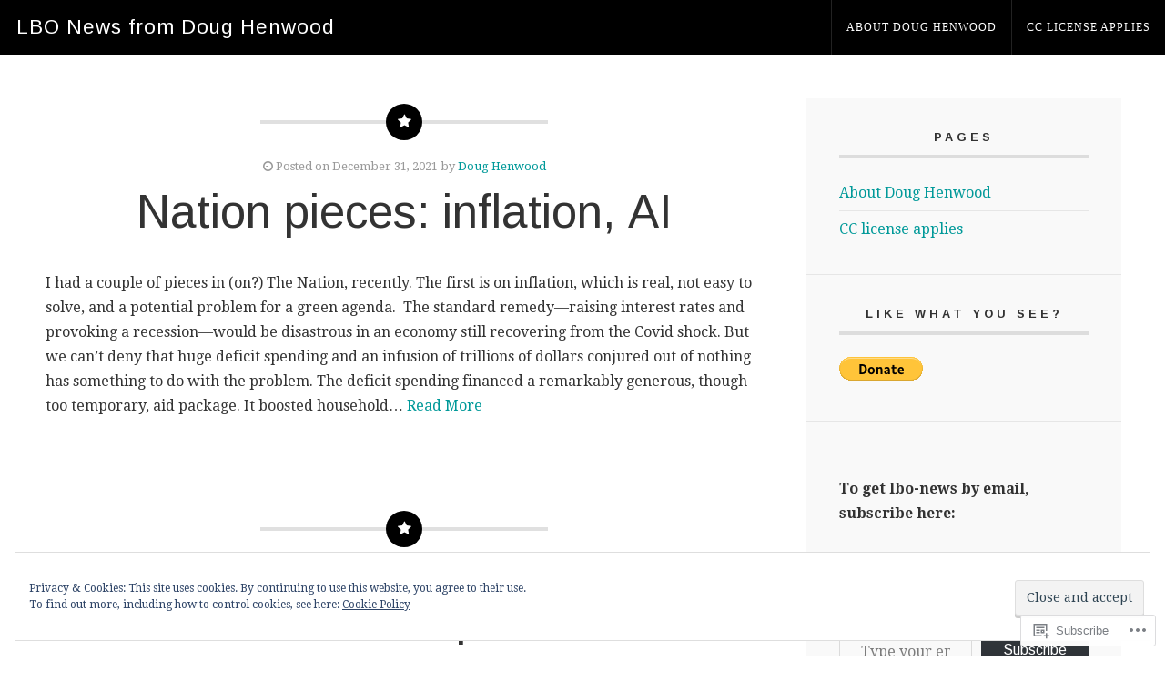

--- FILE ---
content_type: text/html; charset=UTF-8
request_url: https://lbo-news.com/2021/12/31/
body_size: 23082
content:
<!DOCTYPE html>

<!-- paulirish.com/2008/conditional-stylesheets-vs-css-hacks-answer-neither/ -->
<!--[if lt IE 7]> <html class="no-js ie6 oldie" lang="en"> <![endif]-->
<!--[if IE 7]>    <html class="no-js ie7 oldie" lang="en"> <![endif]-->
<!--[if IE 8]>    <html class="no-js ie8 oldie" lang="en"> <![endif]-->
<!-- Consider adding an manifest.appcache: h5bp.com/d/Offline -->
<!--[if gt IE 8]><!--> <html class="no-js" lang="en"> <!--<![endif]-->

<head>

<meta charset="UTF-8">

<!-- Mobile View -->
<meta name="viewport" content="width=device-width, initial-scale=1, maximum-scale=1">

<title>31 | December | 2021 | LBO News from Doug Henwood</title>

<link rel="profile" href="http://gmpg.org/xfn/11">
<link rel="pingback" href="https://lbo-news.com/xmlrpc.php">

<meta name='robots' content='max-image-preview:large' />

<!-- Async WordPress.com Remote Login -->
<script id="wpcom_remote_login_js">
var wpcom_remote_login_extra_auth = '';
function wpcom_remote_login_remove_dom_node_id( element_id ) {
	var dom_node = document.getElementById( element_id );
	if ( dom_node ) { dom_node.parentNode.removeChild( dom_node ); }
}
function wpcom_remote_login_remove_dom_node_classes( class_name ) {
	var dom_nodes = document.querySelectorAll( '.' + class_name );
	for ( var i = 0; i < dom_nodes.length; i++ ) {
		dom_nodes[ i ].parentNode.removeChild( dom_nodes[ i ] );
	}
}
function wpcom_remote_login_final_cleanup() {
	wpcom_remote_login_remove_dom_node_classes( "wpcom_remote_login_msg" );
	wpcom_remote_login_remove_dom_node_id( "wpcom_remote_login_key" );
	wpcom_remote_login_remove_dom_node_id( "wpcom_remote_login_validate" );
	wpcom_remote_login_remove_dom_node_id( "wpcom_remote_login_js" );
	wpcom_remote_login_remove_dom_node_id( "wpcom_request_access_iframe" );
	wpcom_remote_login_remove_dom_node_id( "wpcom_request_access_styles" );
}

// Watch for messages back from the remote login
window.addEventListener( "message", function( e ) {
	if ( e.origin === "https://r-login.wordpress.com" ) {
		var data = {};
		try {
			data = JSON.parse( e.data );
		} catch( e ) {
			wpcom_remote_login_final_cleanup();
			return;
		}

		if ( data.msg === 'LOGIN' ) {
			// Clean up the login check iframe
			wpcom_remote_login_remove_dom_node_id( "wpcom_remote_login_key" );

			var id_regex = new RegExp( /^[0-9]+$/ );
			var token_regex = new RegExp( /^.*|.*|.*$/ );
			if (
				token_regex.test( data.token )
				&& id_regex.test( data.wpcomid )
			) {
				// We have everything we need to ask for a login
				var script = document.createElement( "script" );
				script.setAttribute( "id", "wpcom_remote_login_validate" );
				script.src = '/remote-login.php?wpcom_remote_login=validate'
					+ '&wpcomid=' + data.wpcomid
					+ '&token=' + encodeURIComponent( data.token )
					+ '&host=' + window.location.protocol
					+ '//' + window.location.hostname
					+ '&postid=5686'
					+ '&is_singular=';
				document.body.appendChild( script );
			}

			return;
		}

		// Safari ITP, not logged in, so redirect
		if ( data.msg === 'LOGIN-REDIRECT' ) {
			window.location = 'https://wordpress.com/log-in?redirect_to=' + window.location.href;
			return;
		}

		// Safari ITP, storage access failed, remove the request
		if ( data.msg === 'LOGIN-REMOVE' ) {
			var css_zap = 'html { -webkit-transition: margin-top 1s; transition: margin-top 1s; } /* 9001 */ html { margin-top: 0 !important; } * html body { margin-top: 0 !important; } @media screen and ( max-width: 782px ) { html { margin-top: 0 !important; } * html body { margin-top: 0 !important; } }';
			var style_zap = document.createElement( 'style' );
			style_zap.type = 'text/css';
			style_zap.appendChild( document.createTextNode( css_zap ) );
			document.body.appendChild( style_zap );

			var e = document.getElementById( 'wpcom_request_access_iframe' );
			e.parentNode.removeChild( e );

			document.cookie = 'wordpress_com_login_access=denied; path=/; max-age=31536000';

			return;
		}

		// Safari ITP
		if ( data.msg === 'REQUEST_ACCESS' ) {
			console.log( 'request access: safari' );

			// Check ITP iframe enable/disable knob
			if ( wpcom_remote_login_extra_auth !== 'safari_itp_iframe' ) {
				return;
			}

			// If we are in a "private window" there is no ITP.
			var private_window = false;
			try {
				var opendb = window.openDatabase( null, null, null, null );
			} catch( e ) {
				private_window = true;
			}

			if ( private_window ) {
				console.log( 'private window' );
				return;
			}

			var iframe = document.createElement( 'iframe' );
			iframe.id = 'wpcom_request_access_iframe';
			iframe.setAttribute( 'scrolling', 'no' );
			iframe.setAttribute( 'sandbox', 'allow-storage-access-by-user-activation allow-scripts allow-same-origin allow-top-navigation-by-user-activation' );
			iframe.src = 'https://r-login.wordpress.com/remote-login.php?wpcom_remote_login=request_access&origin=' + encodeURIComponent( data.origin ) + '&wpcomid=' + encodeURIComponent( data.wpcomid );

			var css = 'html { -webkit-transition: margin-top 1s; transition: margin-top 1s; } /* 9001 */ html { margin-top: 46px !important; } * html body { margin-top: 46px !important; } @media screen and ( max-width: 660px ) { html { margin-top: 71px !important; } * html body { margin-top: 71px !important; } #wpcom_request_access_iframe { display: block; height: 71px !important; } } #wpcom_request_access_iframe { border: 0px; height: 46px; position: fixed; top: 0; left: 0; width: 100%; min-width: 100%; z-index: 99999; background: #23282d; } ';

			var style = document.createElement( 'style' );
			style.type = 'text/css';
			style.id = 'wpcom_request_access_styles';
			style.appendChild( document.createTextNode( css ) );
			document.body.appendChild( style );

			document.body.appendChild( iframe );
		}

		if ( data.msg === 'DONE' ) {
			wpcom_remote_login_final_cleanup();
		}
	}
}, false );

// Inject the remote login iframe after the page has had a chance to load
// more critical resources
window.addEventListener( "DOMContentLoaded", function( e ) {
	var iframe = document.createElement( "iframe" );
	iframe.style.display = "none";
	iframe.setAttribute( "scrolling", "no" );
	iframe.setAttribute( "id", "wpcom_remote_login_key" );
	iframe.src = "https://r-login.wordpress.com/remote-login.php"
		+ "?wpcom_remote_login=key"
		+ "&origin=aHR0cHM6Ly9sYm8tbmV3cy5jb20%3D"
		+ "&wpcomid=6236002"
		+ "&time=" + Math.floor( Date.now() / 1000 );
	document.body.appendChild( iframe );
}, false );
</script>
<link rel='dns-prefetch' href='//s0.wp.com' />
<link rel='dns-prefetch' href='//fonts-api.wp.com' />
<link rel="alternate" type="application/rss+xml" title="LBO News from Doug Henwood &raquo; Feed" href="https://lbo-news.com/feed/" />
<link rel="alternate" type="application/rss+xml" title="LBO News from Doug Henwood &raquo; Comments Feed" href="https://lbo-news.com/comments/feed/" />
	<script type="text/javascript">
		/* <![CDATA[ */
		function addLoadEvent(func) {
			var oldonload = window.onload;
			if (typeof window.onload != 'function') {
				window.onload = func;
			} else {
				window.onload = function () {
					oldonload();
					func();
				}
			}
		}
		/* ]]> */
	</script>
	<link crossorigin='anonymous' rel='stylesheet' id='all-css-0-1' href='/_static/??/wp-content/mu-plugins/widgets/eu-cookie-law/templates/style.css,/wp-content/mu-plugins/likes/jetpack-likes.css?m=1743883414j&cssminify=yes' type='text/css' media='all' />
<style id='wp-emoji-styles-inline-css'>

	img.wp-smiley, img.emoji {
		display: inline !important;
		border: none !important;
		box-shadow: none !important;
		height: 1em !important;
		width: 1em !important;
		margin: 0 0.07em !important;
		vertical-align: -0.1em !important;
		background: none !important;
		padding: 0 !important;
	}
/*# sourceURL=wp-emoji-styles-inline-css */
</style>
<link crossorigin='anonymous' rel='stylesheet' id='all-css-2-1' href='/wp-content/plugins/gutenberg-core/v22.2.0/build/styles/block-library/style.css?m=1764855221i&cssminify=yes' type='text/css' media='all' />
<style id='wp-block-library-inline-css'>
.has-text-align-justify {
	text-align:justify;
}
.has-text-align-justify{text-align:justify;}

/*# sourceURL=wp-block-library-inline-css */
</style><style id='wp-block-paragraph-inline-css'>
.is-small-text{font-size:.875em}.is-regular-text{font-size:1em}.is-large-text{font-size:2.25em}.is-larger-text{font-size:3em}.has-drop-cap:not(:focus):first-letter{float:left;font-size:8.4em;font-style:normal;font-weight:100;line-height:.68;margin:.05em .1em 0 0;text-transform:uppercase}body.rtl .has-drop-cap:not(:focus):first-letter{float:none;margin-left:.1em}p.has-drop-cap.has-background{overflow:hidden}:root :where(p.has-background){padding:1.25em 2.375em}:where(p.has-text-color:not(.has-link-color)) a{color:inherit}p.has-text-align-left[style*="writing-mode:vertical-lr"],p.has-text-align-right[style*="writing-mode:vertical-rl"]{rotate:180deg}
/*# sourceURL=/wp-content/plugins/gutenberg-core/v22.2.0/build/styles/block-library/paragraph/style.css */
</style>
<style id='global-styles-inline-css'>
:root{--wp--preset--aspect-ratio--square: 1;--wp--preset--aspect-ratio--4-3: 4/3;--wp--preset--aspect-ratio--3-4: 3/4;--wp--preset--aspect-ratio--3-2: 3/2;--wp--preset--aspect-ratio--2-3: 2/3;--wp--preset--aspect-ratio--16-9: 16/9;--wp--preset--aspect-ratio--9-16: 9/16;--wp--preset--color--black: #000000;--wp--preset--color--cyan-bluish-gray: #abb8c3;--wp--preset--color--white: #ffffff;--wp--preset--color--pale-pink: #f78da7;--wp--preset--color--vivid-red: #cf2e2e;--wp--preset--color--luminous-vivid-orange: #ff6900;--wp--preset--color--luminous-vivid-amber: #fcb900;--wp--preset--color--light-green-cyan: #7bdcb5;--wp--preset--color--vivid-green-cyan: #00d084;--wp--preset--color--pale-cyan-blue: #8ed1fc;--wp--preset--color--vivid-cyan-blue: #0693e3;--wp--preset--color--vivid-purple: #9b51e0;--wp--preset--gradient--vivid-cyan-blue-to-vivid-purple: linear-gradient(135deg,rgb(6,147,227) 0%,rgb(155,81,224) 100%);--wp--preset--gradient--light-green-cyan-to-vivid-green-cyan: linear-gradient(135deg,rgb(122,220,180) 0%,rgb(0,208,130) 100%);--wp--preset--gradient--luminous-vivid-amber-to-luminous-vivid-orange: linear-gradient(135deg,rgb(252,185,0) 0%,rgb(255,105,0) 100%);--wp--preset--gradient--luminous-vivid-orange-to-vivid-red: linear-gradient(135deg,rgb(255,105,0) 0%,rgb(207,46,46) 100%);--wp--preset--gradient--very-light-gray-to-cyan-bluish-gray: linear-gradient(135deg,rgb(238,238,238) 0%,rgb(169,184,195) 100%);--wp--preset--gradient--cool-to-warm-spectrum: linear-gradient(135deg,rgb(74,234,220) 0%,rgb(151,120,209) 20%,rgb(207,42,186) 40%,rgb(238,44,130) 60%,rgb(251,105,98) 80%,rgb(254,248,76) 100%);--wp--preset--gradient--blush-light-purple: linear-gradient(135deg,rgb(255,206,236) 0%,rgb(152,150,240) 100%);--wp--preset--gradient--blush-bordeaux: linear-gradient(135deg,rgb(254,205,165) 0%,rgb(254,45,45) 50%,rgb(107,0,62) 100%);--wp--preset--gradient--luminous-dusk: linear-gradient(135deg,rgb(255,203,112) 0%,rgb(199,81,192) 50%,rgb(65,88,208) 100%);--wp--preset--gradient--pale-ocean: linear-gradient(135deg,rgb(255,245,203) 0%,rgb(182,227,212) 50%,rgb(51,167,181) 100%);--wp--preset--gradient--electric-grass: linear-gradient(135deg,rgb(202,248,128) 0%,rgb(113,206,126) 100%);--wp--preset--gradient--midnight: linear-gradient(135deg,rgb(2,3,129) 0%,rgb(40,116,252) 100%);--wp--preset--font-size--small: 13px;--wp--preset--font-size--medium: 20px;--wp--preset--font-size--large: 36px;--wp--preset--font-size--x-large: 42px;--wp--preset--font-family--albert-sans: 'Albert Sans', sans-serif;--wp--preset--font-family--alegreya: Alegreya, serif;--wp--preset--font-family--arvo: Arvo, serif;--wp--preset--font-family--bodoni-moda: 'Bodoni Moda', serif;--wp--preset--font-family--bricolage-grotesque: 'Bricolage Grotesque', sans-serif;--wp--preset--font-family--cabin: Cabin, sans-serif;--wp--preset--font-family--chivo: Chivo, sans-serif;--wp--preset--font-family--commissioner: Commissioner, sans-serif;--wp--preset--font-family--cormorant: Cormorant, serif;--wp--preset--font-family--courier-prime: 'Courier Prime', monospace;--wp--preset--font-family--crimson-pro: 'Crimson Pro', serif;--wp--preset--font-family--dm-mono: 'DM Mono', monospace;--wp--preset--font-family--dm-sans: 'DM Sans', sans-serif;--wp--preset--font-family--dm-serif-display: 'DM Serif Display', serif;--wp--preset--font-family--domine: Domine, serif;--wp--preset--font-family--eb-garamond: 'EB Garamond', serif;--wp--preset--font-family--epilogue: Epilogue, sans-serif;--wp--preset--font-family--fahkwang: Fahkwang, sans-serif;--wp--preset--font-family--figtree: Figtree, sans-serif;--wp--preset--font-family--fira-sans: 'Fira Sans', sans-serif;--wp--preset--font-family--fjalla-one: 'Fjalla One', sans-serif;--wp--preset--font-family--fraunces: Fraunces, serif;--wp--preset--font-family--gabarito: Gabarito, system-ui;--wp--preset--font-family--ibm-plex-mono: 'IBM Plex Mono', monospace;--wp--preset--font-family--ibm-plex-sans: 'IBM Plex Sans', sans-serif;--wp--preset--font-family--ibarra-real-nova: 'Ibarra Real Nova', serif;--wp--preset--font-family--instrument-serif: 'Instrument Serif', serif;--wp--preset--font-family--inter: Inter, sans-serif;--wp--preset--font-family--josefin-sans: 'Josefin Sans', sans-serif;--wp--preset--font-family--jost: Jost, sans-serif;--wp--preset--font-family--libre-baskerville: 'Libre Baskerville', serif;--wp--preset--font-family--libre-franklin: 'Libre Franklin', sans-serif;--wp--preset--font-family--literata: Literata, serif;--wp--preset--font-family--lora: Lora, serif;--wp--preset--font-family--merriweather: Merriweather, serif;--wp--preset--font-family--montserrat: Montserrat, sans-serif;--wp--preset--font-family--newsreader: Newsreader, serif;--wp--preset--font-family--noto-sans-mono: 'Noto Sans Mono', sans-serif;--wp--preset--font-family--nunito: Nunito, sans-serif;--wp--preset--font-family--open-sans: 'Open Sans', sans-serif;--wp--preset--font-family--overpass: Overpass, sans-serif;--wp--preset--font-family--pt-serif: 'PT Serif', serif;--wp--preset--font-family--petrona: Petrona, serif;--wp--preset--font-family--piazzolla: Piazzolla, serif;--wp--preset--font-family--playfair-display: 'Playfair Display', serif;--wp--preset--font-family--plus-jakarta-sans: 'Plus Jakarta Sans', sans-serif;--wp--preset--font-family--poppins: Poppins, sans-serif;--wp--preset--font-family--raleway: Raleway, sans-serif;--wp--preset--font-family--roboto: Roboto, sans-serif;--wp--preset--font-family--roboto-slab: 'Roboto Slab', serif;--wp--preset--font-family--rubik: Rubik, sans-serif;--wp--preset--font-family--rufina: Rufina, serif;--wp--preset--font-family--sora: Sora, sans-serif;--wp--preset--font-family--source-sans-3: 'Source Sans 3', sans-serif;--wp--preset--font-family--source-serif-4: 'Source Serif 4', serif;--wp--preset--font-family--space-mono: 'Space Mono', monospace;--wp--preset--font-family--syne: Syne, sans-serif;--wp--preset--font-family--texturina: Texturina, serif;--wp--preset--font-family--urbanist: Urbanist, sans-serif;--wp--preset--font-family--work-sans: 'Work Sans', sans-serif;--wp--preset--spacing--20: 0.44rem;--wp--preset--spacing--30: 0.67rem;--wp--preset--spacing--40: 1rem;--wp--preset--spacing--50: 1.5rem;--wp--preset--spacing--60: 2.25rem;--wp--preset--spacing--70: 3.38rem;--wp--preset--spacing--80: 5.06rem;--wp--preset--shadow--natural: 6px 6px 9px rgba(0, 0, 0, 0.2);--wp--preset--shadow--deep: 12px 12px 50px rgba(0, 0, 0, 0.4);--wp--preset--shadow--sharp: 6px 6px 0px rgba(0, 0, 0, 0.2);--wp--preset--shadow--outlined: 6px 6px 0px -3px rgb(255, 255, 255), 6px 6px rgb(0, 0, 0);--wp--preset--shadow--crisp: 6px 6px 0px rgb(0, 0, 0);}:where(.is-layout-flex){gap: 0.5em;}:where(.is-layout-grid){gap: 0.5em;}body .is-layout-flex{display: flex;}.is-layout-flex{flex-wrap: wrap;align-items: center;}.is-layout-flex > :is(*, div){margin: 0;}body .is-layout-grid{display: grid;}.is-layout-grid > :is(*, div){margin: 0;}:where(.wp-block-columns.is-layout-flex){gap: 2em;}:where(.wp-block-columns.is-layout-grid){gap: 2em;}:where(.wp-block-post-template.is-layout-flex){gap: 1.25em;}:where(.wp-block-post-template.is-layout-grid){gap: 1.25em;}.has-black-color{color: var(--wp--preset--color--black) !important;}.has-cyan-bluish-gray-color{color: var(--wp--preset--color--cyan-bluish-gray) !important;}.has-white-color{color: var(--wp--preset--color--white) !important;}.has-pale-pink-color{color: var(--wp--preset--color--pale-pink) !important;}.has-vivid-red-color{color: var(--wp--preset--color--vivid-red) !important;}.has-luminous-vivid-orange-color{color: var(--wp--preset--color--luminous-vivid-orange) !important;}.has-luminous-vivid-amber-color{color: var(--wp--preset--color--luminous-vivid-amber) !important;}.has-light-green-cyan-color{color: var(--wp--preset--color--light-green-cyan) !important;}.has-vivid-green-cyan-color{color: var(--wp--preset--color--vivid-green-cyan) !important;}.has-pale-cyan-blue-color{color: var(--wp--preset--color--pale-cyan-blue) !important;}.has-vivid-cyan-blue-color{color: var(--wp--preset--color--vivid-cyan-blue) !important;}.has-vivid-purple-color{color: var(--wp--preset--color--vivid-purple) !important;}.has-black-background-color{background-color: var(--wp--preset--color--black) !important;}.has-cyan-bluish-gray-background-color{background-color: var(--wp--preset--color--cyan-bluish-gray) !important;}.has-white-background-color{background-color: var(--wp--preset--color--white) !important;}.has-pale-pink-background-color{background-color: var(--wp--preset--color--pale-pink) !important;}.has-vivid-red-background-color{background-color: var(--wp--preset--color--vivid-red) !important;}.has-luminous-vivid-orange-background-color{background-color: var(--wp--preset--color--luminous-vivid-orange) !important;}.has-luminous-vivid-amber-background-color{background-color: var(--wp--preset--color--luminous-vivid-amber) !important;}.has-light-green-cyan-background-color{background-color: var(--wp--preset--color--light-green-cyan) !important;}.has-vivid-green-cyan-background-color{background-color: var(--wp--preset--color--vivid-green-cyan) !important;}.has-pale-cyan-blue-background-color{background-color: var(--wp--preset--color--pale-cyan-blue) !important;}.has-vivid-cyan-blue-background-color{background-color: var(--wp--preset--color--vivid-cyan-blue) !important;}.has-vivid-purple-background-color{background-color: var(--wp--preset--color--vivid-purple) !important;}.has-black-border-color{border-color: var(--wp--preset--color--black) !important;}.has-cyan-bluish-gray-border-color{border-color: var(--wp--preset--color--cyan-bluish-gray) !important;}.has-white-border-color{border-color: var(--wp--preset--color--white) !important;}.has-pale-pink-border-color{border-color: var(--wp--preset--color--pale-pink) !important;}.has-vivid-red-border-color{border-color: var(--wp--preset--color--vivid-red) !important;}.has-luminous-vivid-orange-border-color{border-color: var(--wp--preset--color--luminous-vivid-orange) !important;}.has-luminous-vivid-amber-border-color{border-color: var(--wp--preset--color--luminous-vivid-amber) !important;}.has-light-green-cyan-border-color{border-color: var(--wp--preset--color--light-green-cyan) !important;}.has-vivid-green-cyan-border-color{border-color: var(--wp--preset--color--vivid-green-cyan) !important;}.has-pale-cyan-blue-border-color{border-color: var(--wp--preset--color--pale-cyan-blue) !important;}.has-vivid-cyan-blue-border-color{border-color: var(--wp--preset--color--vivid-cyan-blue) !important;}.has-vivid-purple-border-color{border-color: var(--wp--preset--color--vivid-purple) !important;}.has-vivid-cyan-blue-to-vivid-purple-gradient-background{background: var(--wp--preset--gradient--vivid-cyan-blue-to-vivid-purple) !important;}.has-light-green-cyan-to-vivid-green-cyan-gradient-background{background: var(--wp--preset--gradient--light-green-cyan-to-vivid-green-cyan) !important;}.has-luminous-vivid-amber-to-luminous-vivid-orange-gradient-background{background: var(--wp--preset--gradient--luminous-vivid-amber-to-luminous-vivid-orange) !important;}.has-luminous-vivid-orange-to-vivid-red-gradient-background{background: var(--wp--preset--gradient--luminous-vivid-orange-to-vivid-red) !important;}.has-very-light-gray-to-cyan-bluish-gray-gradient-background{background: var(--wp--preset--gradient--very-light-gray-to-cyan-bluish-gray) !important;}.has-cool-to-warm-spectrum-gradient-background{background: var(--wp--preset--gradient--cool-to-warm-spectrum) !important;}.has-blush-light-purple-gradient-background{background: var(--wp--preset--gradient--blush-light-purple) !important;}.has-blush-bordeaux-gradient-background{background: var(--wp--preset--gradient--blush-bordeaux) !important;}.has-luminous-dusk-gradient-background{background: var(--wp--preset--gradient--luminous-dusk) !important;}.has-pale-ocean-gradient-background{background: var(--wp--preset--gradient--pale-ocean) !important;}.has-electric-grass-gradient-background{background: var(--wp--preset--gradient--electric-grass) !important;}.has-midnight-gradient-background{background: var(--wp--preset--gradient--midnight) !important;}.has-small-font-size{font-size: var(--wp--preset--font-size--small) !important;}.has-medium-font-size{font-size: var(--wp--preset--font-size--medium) !important;}.has-large-font-size{font-size: var(--wp--preset--font-size--large) !important;}.has-x-large-font-size{font-size: var(--wp--preset--font-size--x-large) !important;}.has-albert-sans-font-family{font-family: var(--wp--preset--font-family--albert-sans) !important;}.has-alegreya-font-family{font-family: var(--wp--preset--font-family--alegreya) !important;}.has-arvo-font-family{font-family: var(--wp--preset--font-family--arvo) !important;}.has-bodoni-moda-font-family{font-family: var(--wp--preset--font-family--bodoni-moda) !important;}.has-bricolage-grotesque-font-family{font-family: var(--wp--preset--font-family--bricolage-grotesque) !important;}.has-cabin-font-family{font-family: var(--wp--preset--font-family--cabin) !important;}.has-chivo-font-family{font-family: var(--wp--preset--font-family--chivo) !important;}.has-commissioner-font-family{font-family: var(--wp--preset--font-family--commissioner) !important;}.has-cormorant-font-family{font-family: var(--wp--preset--font-family--cormorant) !important;}.has-courier-prime-font-family{font-family: var(--wp--preset--font-family--courier-prime) !important;}.has-crimson-pro-font-family{font-family: var(--wp--preset--font-family--crimson-pro) !important;}.has-dm-mono-font-family{font-family: var(--wp--preset--font-family--dm-mono) !important;}.has-dm-sans-font-family{font-family: var(--wp--preset--font-family--dm-sans) !important;}.has-dm-serif-display-font-family{font-family: var(--wp--preset--font-family--dm-serif-display) !important;}.has-domine-font-family{font-family: var(--wp--preset--font-family--domine) !important;}.has-eb-garamond-font-family{font-family: var(--wp--preset--font-family--eb-garamond) !important;}.has-epilogue-font-family{font-family: var(--wp--preset--font-family--epilogue) !important;}.has-fahkwang-font-family{font-family: var(--wp--preset--font-family--fahkwang) !important;}.has-figtree-font-family{font-family: var(--wp--preset--font-family--figtree) !important;}.has-fira-sans-font-family{font-family: var(--wp--preset--font-family--fira-sans) !important;}.has-fjalla-one-font-family{font-family: var(--wp--preset--font-family--fjalla-one) !important;}.has-fraunces-font-family{font-family: var(--wp--preset--font-family--fraunces) !important;}.has-gabarito-font-family{font-family: var(--wp--preset--font-family--gabarito) !important;}.has-ibm-plex-mono-font-family{font-family: var(--wp--preset--font-family--ibm-plex-mono) !important;}.has-ibm-plex-sans-font-family{font-family: var(--wp--preset--font-family--ibm-plex-sans) !important;}.has-ibarra-real-nova-font-family{font-family: var(--wp--preset--font-family--ibarra-real-nova) !important;}.has-instrument-serif-font-family{font-family: var(--wp--preset--font-family--instrument-serif) !important;}.has-inter-font-family{font-family: var(--wp--preset--font-family--inter) !important;}.has-josefin-sans-font-family{font-family: var(--wp--preset--font-family--josefin-sans) !important;}.has-jost-font-family{font-family: var(--wp--preset--font-family--jost) !important;}.has-libre-baskerville-font-family{font-family: var(--wp--preset--font-family--libre-baskerville) !important;}.has-libre-franklin-font-family{font-family: var(--wp--preset--font-family--libre-franklin) !important;}.has-literata-font-family{font-family: var(--wp--preset--font-family--literata) !important;}.has-lora-font-family{font-family: var(--wp--preset--font-family--lora) !important;}.has-merriweather-font-family{font-family: var(--wp--preset--font-family--merriweather) !important;}.has-montserrat-font-family{font-family: var(--wp--preset--font-family--montserrat) !important;}.has-newsreader-font-family{font-family: var(--wp--preset--font-family--newsreader) !important;}.has-noto-sans-mono-font-family{font-family: var(--wp--preset--font-family--noto-sans-mono) !important;}.has-nunito-font-family{font-family: var(--wp--preset--font-family--nunito) !important;}.has-open-sans-font-family{font-family: var(--wp--preset--font-family--open-sans) !important;}.has-overpass-font-family{font-family: var(--wp--preset--font-family--overpass) !important;}.has-pt-serif-font-family{font-family: var(--wp--preset--font-family--pt-serif) !important;}.has-petrona-font-family{font-family: var(--wp--preset--font-family--petrona) !important;}.has-piazzolla-font-family{font-family: var(--wp--preset--font-family--piazzolla) !important;}.has-playfair-display-font-family{font-family: var(--wp--preset--font-family--playfair-display) !important;}.has-plus-jakarta-sans-font-family{font-family: var(--wp--preset--font-family--plus-jakarta-sans) !important;}.has-poppins-font-family{font-family: var(--wp--preset--font-family--poppins) !important;}.has-raleway-font-family{font-family: var(--wp--preset--font-family--raleway) !important;}.has-roboto-font-family{font-family: var(--wp--preset--font-family--roboto) !important;}.has-roboto-slab-font-family{font-family: var(--wp--preset--font-family--roboto-slab) !important;}.has-rubik-font-family{font-family: var(--wp--preset--font-family--rubik) !important;}.has-rufina-font-family{font-family: var(--wp--preset--font-family--rufina) !important;}.has-sora-font-family{font-family: var(--wp--preset--font-family--sora) !important;}.has-source-sans-3-font-family{font-family: var(--wp--preset--font-family--source-sans-3) !important;}.has-source-serif-4-font-family{font-family: var(--wp--preset--font-family--source-serif-4) !important;}.has-space-mono-font-family{font-family: var(--wp--preset--font-family--space-mono) !important;}.has-syne-font-family{font-family: var(--wp--preset--font-family--syne) !important;}.has-texturina-font-family{font-family: var(--wp--preset--font-family--texturina) !important;}.has-urbanist-font-family{font-family: var(--wp--preset--font-family--urbanist) !important;}.has-work-sans-font-family{font-family: var(--wp--preset--font-family--work-sans) !important;}
/*# sourceURL=global-styles-inline-css */
</style>

<style id='classic-theme-styles-inline-css'>
/*! This file is auto-generated */
.wp-block-button__link{color:#fff;background-color:#32373c;border-radius:9999px;box-shadow:none;text-decoration:none;padding:calc(.667em + 2px) calc(1.333em + 2px);font-size:1.125em}.wp-block-file__button{background:#32373c;color:#fff;text-decoration:none}
/*# sourceURL=/wp-includes/css/classic-themes.min.css */
</style>
<link crossorigin='anonymous' rel='stylesheet' id='all-css-4-1' href='/_static/??-eJyVj9sOgjAMhl/IsgyN4oXxWdioOF3ZQgvo2zvwmHhIvGma5vvav2qIYEMj2IiKvqtdw8oG44M9ssozXWQa2FH0CC322UJVjuVBAMvZY2aZZ+plEXXw3NVimlMsZSQIK1eiR0rYL21wVY2SdL73IHj6rcR0BoyJLTJDquQ6AtmnW/zmXcfqRqWU3qMV16P6/NF3fkw4OUDBuL/VXaKgHJADTeqWNnpZ6GKe5+vV4QKiTJrQ&cssminify=yes' type='text/css' media='all' />
<link rel='stylesheet' id='collective_arimo-css' href='https://fonts-api.wp.com/css?family=Arimo%3A400%2C400italic%2C700%2C700italic&#038;ver=6.9-RC2-61304' media='all' />
<link rel='stylesheet' id='collective_droid_serif-css' href='https://fonts-api.wp.com/css?family=Droid+Serif%3A400%2C400i%2C700%2C700i&#038;ver=6.9-RC2-61304' media='all' />
<link crossorigin='anonymous' rel='stylesheet' id='all-css-8-1' href='/_static/??-eJzTLy/QTc7PK0nNK9HPLdUtyClNz8wr1i9KTcrJTwcy0/WTi5G5ekCujj52Temp+bo5+cmJJZn5eSgc3bScxMwikFb7XFtDE1NLExMLc0OTLACohS2q&cssminify=yes' type='text/css' media='all' />
<link crossorigin='anonymous' rel='stylesheet' id='print-css-9-1' href='/wp-content/mu-plugins/global-print/global-print.css?m=1465851035i&cssminify=yes' type='text/css' media='print' />
<style id='jetpack-global-styles-frontend-style-inline-css'>
:root { --font-headings: unset; --font-base: unset; --font-headings-default: -apple-system,BlinkMacSystemFont,"Segoe UI",Roboto,Oxygen-Sans,Ubuntu,Cantarell,"Helvetica Neue",sans-serif; --font-base-default: -apple-system,BlinkMacSystemFont,"Segoe UI",Roboto,Oxygen-Sans,Ubuntu,Cantarell,"Helvetica Neue",sans-serif;}
/*# sourceURL=jetpack-global-styles-frontend-style-inline-css */
</style>
<link crossorigin='anonymous' rel='stylesheet' id='all-css-12-1' href='/_static/??-eJyNjcEKwjAQRH/IuFRT6kX8FNkmS5K6yQY3Qfx7bfEiXrwM82B4A49qnJRGpUHupnIPqSgs1Cq624chi6zhO5OCRryTR++fW00l7J3qDv43XVNxoOISsmEJol/wY2uR8vs3WggsM/I6uOTzMI3Hw8lOg11eUT1JKA==&cssminify=yes' type='text/css' media='all' />
<script type="text/javascript" id="wpcom-actionbar-placeholder-js-extra">
/* <![CDATA[ */
var actionbardata = {"siteID":"6236002","postID":"0","siteURL":"https://lbo-news.com","xhrURL":"https://lbo-news.com/wp-admin/admin-ajax.php","nonce":"538b1bcb63","isLoggedIn":"","statusMessage":"","subsEmailDefault":"instantly","proxyScriptUrl":"https://s0.wp.com/wp-content/js/wpcom-proxy-request.js?m=1513050504i&amp;ver=20211021","i18n":{"followedText":"New posts from this site will now appear in your \u003Ca href=\"https://wordpress.com/reader\"\u003EReader\u003C/a\u003E","foldBar":"Collapse this bar","unfoldBar":"Expand this bar","shortLinkCopied":"Shortlink copied to clipboard."}};
//# sourceURL=wpcom-actionbar-placeholder-js-extra
/* ]]> */
</script>
<script type="text/javascript" id="jetpack-mu-wpcom-settings-js-before">
/* <![CDATA[ */
var JETPACK_MU_WPCOM_SETTINGS = {"assetsUrl":"https://s0.wp.com/wp-content/mu-plugins/jetpack-mu-wpcom-plugin/moon/jetpack_vendor/automattic/jetpack-mu-wpcom/src/build/"};
//# sourceURL=jetpack-mu-wpcom-settings-js-before
/* ]]> */
</script>
<script crossorigin='anonymous' type='text/javascript'  src='/_static/??-eJydkcFOAzEMRH+INKWolB4QV/gB7kviJl4lcWo72/bv2dJFqsSBbk8+zDx7RraHahwVhaK2F8tJTWU6nha9PNgrTSNkEFsZMrZsHaUETnGAMxU1p7VEHH4pLC41P/pHsd834NM0FhnLvyaTMXCncG2+LQcNwB8/xlmctAq8Q4mzqKnRDvUTvdyDopBShTuvKhzn1ZxQ2LcuvQOGqH9SfyUKpqYWsIg9EPvOi3GpE7n8yeVqh9V5mELFBF95XPGWXx83q+X6afn8su2/AfV14OE='></script>
<script type="text/javascript" id="rlt-proxy-js-after">
/* <![CDATA[ */
	rltInitialize( {"token":null,"iframeOrigins":["https:\/\/widgets.wp.com"]} );
//# sourceURL=rlt-proxy-js-after
/* ]]> */
</script>
<link rel="EditURI" type="application/rsd+xml" title="RSD" href="https://doughenwood.wordpress.com/xmlrpc.php?rsd" />
<meta name="generator" content="WordPress.com" />

<!-- Jetpack Open Graph Tags -->
<meta property="og:type" content="website" />
<meta property="og:title" content="December 31, 2021 &#8211; LBO News from Doug Henwood" />
<meta property="og:site_name" content="LBO News from Doug Henwood" />
<meta property="og:image" content="https://secure.gravatar.com/blavatar/a6f18c8902fa235b90a54e9eae0cc9b457f63a7d2b326cf26469e0f0f6fe3372?s=200&#038;ts=1767939382" />
<meta property="og:image:width" content="200" />
<meta property="og:image:height" content="200" />
<meta property="og:image:alt" content="" />
<meta property="og:locale" content="en_US" />

<!-- End Jetpack Open Graph Tags -->
<link rel="shortcut icon" type="image/x-icon" href="https://secure.gravatar.com/blavatar/a6f18c8902fa235b90a54e9eae0cc9b457f63a7d2b326cf26469e0f0f6fe3372?s=32" sizes="16x16" />
<link rel="icon" type="image/x-icon" href="https://secure.gravatar.com/blavatar/a6f18c8902fa235b90a54e9eae0cc9b457f63a7d2b326cf26469e0f0f6fe3372?s=32" sizes="16x16" />
<link rel="apple-touch-icon" href="https://secure.gravatar.com/blavatar/a6f18c8902fa235b90a54e9eae0cc9b457f63a7d2b326cf26469e0f0f6fe3372?s=114" />
<link rel='openid.server' href='https://lbo-news.com/?openidserver=1' />
<link rel='openid.delegate' href='https://lbo-news.com/' />
<link rel="search" type="application/opensearchdescription+xml" href="https://lbo-news.com/osd.xml" title="LBO News from Doug Henwood" />
<link rel="search" type="application/opensearchdescription+xml" href="https://s1.wp.com/opensearch.xml" title="WordPress.com" />
<meta name="description" content="2 posts published by Doug Henwood on December 31, 2021" />
		<script type="text/javascript">

			window.doNotSellCallback = function() {

				var linkElements = [
					'a[href="https://wordpress.com/?ref=footer_blog"]',
					'a[href="https://wordpress.com/?ref=footer_website"]',
					'a[href="https://wordpress.com/?ref=vertical_footer"]',
					'a[href^="https://wordpress.com/?ref=footer_segment_"]',
				].join(',');

				var dnsLink = document.createElement( 'a' );
				dnsLink.href = 'https://wordpress.com/advertising-program-optout/';
				dnsLink.classList.add( 'do-not-sell-link' );
				dnsLink.rel = 'nofollow';
				dnsLink.style.marginLeft = '0.5em';
				dnsLink.textContent = 'Do Not Sell or Share My Personal Information';

				var creditLinks = document.querySelectorAll( linkElements );

				if ( 0 === creditLinks.length ) {
					return false;
				}

				Array.prototype.forEach.call( creditLinks, function( el ) {
					el.insertAdjacentElement( 'afterend', dnsLink );
				});

				return true;
			};

		</script>
		<script type="text/javascript">
	window.google_analytics_uacct = "UA-52447-2";
</script>

<script type="text/javascript">
	var _gaq = _gaq || [];
	_gaq.push(['_setAccount', 'UA-52447-2']);
	_gaq.push(['_gat._anonymizeIp']);
	_gaq.push(['_setDomainName', 'none']);
	_gaq.push(['_setAllowLinker', true]);
	_gaq.push(['_initData']);
	_gaq.push(['_trackPageview']);

	(function() {
		var ga = document.createElement('script'); ga.type = 'text/javascript'; ga.async = true;
		ga.src = ('https:' == document.location.protocol ? 'https://ssl' : 'http://www') + '.google-analytics.com/ga.js';
		(document.getElementsByTagName('head')[0] || document.getElementsByTagName('body')[0]).appendChild(ga);
	})();
</script>
<style id='jetpack-block-subscriptions-inline-css'>
.is-style-compact .is-not-subscriber .wp-block-button__link,.is-style-compact .is-not-subscriber .wp-block-jetpack-subscriptions__button{border-end-start-radius:0!important;border-start-start-radius:0!important;margin-inline-start:0!important}.is-style-compact .is-not-subscriber .components-text-control__input,.is-style-compact .is-not-subscriber p#subscribe-email input[type=email]{border-end-end-radius:0!important;border-start-end-radius:0!important}.is-style-compact:not(.wp-block-jetpack-subscriptions__use-newline) .components-text-control__input{border-inline-end-width:0!important}.wp-block-jetpack-subscriptions.wp-block-jetpack-subscriptions__supports-newline .wp-block-jetpack-subscriptions__form-container{display:flex;flex-direction:column}.wp-block-jetpack-subscriptions.wp-block-jetpack-subscriptions__supports-newline:not(.wp-block-jetpack-subscriptions__use-newline) .is-not-subscriber .wp-block-jetpack-subscriptions__form-elements{align-items:flex-start;display:flex}.wp-block-jetpack-subscriptions.wp-block-jetpack-subscriptions__supports-newline:not(.wp-block-jetpack-subscriptions__use-newline) p#subscribe-submit{display:flex;justify-content:center}.wp-block-jetpack-subscriptions.wp-block-jetpack-subscriptions__supports-newline .wp-block-jetpack-subscriptions__form .wp-block-jetpack-subscriptions__button,.wp-block-jetpack-subscriptions.wp-block-jetpack-subscriptions__supports-newline .wp-block-jetpack-subscriptions__form .wp-block-jetpack-subscriptions__textfield .components-text-control__input,.wp-block-jetpack-subscriptions.wp-block-jetpack-subscriptions__supports-newline .wp-block-jetpack-subscriptions__form button,.wp-block-jetpack-subscriptions.wp-block-jetpack-subscriptions__supports-newline .wp-block-jetpack-subscriptions__form input[type=email],.wp-block-jetpack-subscriptions.wp-block-jetpack-subscriptions__supports-newline form .wp-block-jetpack-subscriptions__button,.wp-block-jetpack-subscriptions.wp-block-jetpack-subscriptions__supports-newline form .wp-block-jetpack-subscriptions__textfield .components-text-control__input,.wp-block-jetpack-subscriptions.wp-block-jetpack-subscriptions__supports-newline form button,.wp-block-jetpack-subscriptions.wp-block-jetpack-subscriptions__supports-newline form input[type=email]{box-sizing:border-box;cursor:pointer;line-height:1.3;min-width:auto!important;white-space:nowrap!important}.wp-block-jetpack-subscriptions.wp-block-jetpack-subscriptions__supports-newline .wp-block-jetpack-subscriptions__form input[type=email]::placeholder,.wp-block-jetpack-subscriptions.wp-block-jetpack-subscriptions__supports-newline .wp-block-jetpack-subscriptions__form input[type=email]:disabled,.wp-block-jetpack-subscriptions.wp-block-jetpack-subscriptions__supports-newline form input[type=email]::placeholder,.wp-block-jetpack-subscriptions.wp-block-jetpack-subscriptions__supports-newline form input[type=email]:disabled{color:currentColor;opacity:.5}.wp-block-jetpack-subscriptions.wp-block-jetpack-subscriptions__supports-newline .wp-block-jetpack-subscriptions__form .wp-block-jetpack-subscriptions__button,.wp-block-jetpack-subscriptions.wp-block-jetpack-subscriptions__supports-newline .wp-block-jetpack-subscriptions__form button,.wp-block-jetpack-subscriptions.wp-block-jetpack-subscriptions__supports-newline form .wp-block-jetpack-subscriptions__button,.wp-block-jetpack-subscriptions.wp-block-jetpack-subscriptions__supports-newline form button{border-color:#0000;border-style:solid}.wp-block-jetpack-subscriptions.wp-block-jetpack-subscriptions__supports-newline .wp-block-jetpack-subscriptions__form .wp-block-jetpack-subscriptions__textfield,.wp-block-jetpack-subscriptions.wp-block-jetpack-subscriptions__supports-newline .wp-block-jetpack-subscriptions__form p#subscribe-email,.wp-block-jetpack-subscriptions.wp-block-jetpack-subscriptions__supports-newline form .wp-block-jetpack-subscriptions__textfield,.wp-block-jetpack-subscriptions.wp-block-jetpack-subscriptions__supports-newline form p#subscribe-email{background:#0000;flex-grow:1}.wp-block-jetpack-subscriptions.wp-block-jetpack-subscriptions__supports-newline .wp-block-jetpack-subscriptions__form .wp-block-jetpack-subscriptions__textfield .components-base-control__field,.wp-block-jetpack-subscriptions.wp-block-jetpack-subscriptions__supports-newline .wp-block-jetpack-subscriptions__form .wp-block-jetpack-subscriptions__textfield .components-text-control__input,.wp-block-jetpack-subscriptions.wp-block-jetpack-subscriptions__supports-newline .wp-block-jetpack-subscriptions__form .wp-block-jetpack-subscriptions__textfield input[type=email],.wp-block-jetpack-subscriptions.wp-block-jetpack-subscriptions__supports-newline .wp-block-jetpack-subscriptions__form p#subscribe-email .components-base-control__field,.wp-block-jetpack-subscriptions.wp-block-jetpack-subscriptions__supports-newline .wp-block-jetpack-subscriptions__form p#subscribe-email .components-text-control__input,.wp-block-jetpack-subscriptions.wp-block-jetpack-subscriptions__supports-newline .wp-block-jetpack-subscriptions__form p#subscribe-email input[type=email],.wp-block-jetpack-subscriptions.wp-block-jetpack-subscriptions__supports-newline form .wp-block-jetpack-subscriptions__textfield .components-base-control__field,.wp-block-jetpack-subscriptions.wp-block-jetpack-subscriptions__supports-newline form .wp-block-jetpack-subscriptions__textfield .components-text-control__input,.wp-block-jetpack-subscriptions.wp-block-jetpack-subscriptions__supports-newline form .wp-block-jetpack-subscriptions__textfield input[type=email],.wp-block-jetpack-subscriptions.wp-block-jetpack-subscriptions__supports-newline form p#subscribe-email .components-base-control__field,.wp-block-jetpack-subscriptions.wp-block-jetpack-subscriptions__supports-newline form p#subscribe-email .components-text-control__input,.wp-block-jetpack-subscriptions.wp-block-jetpack-subscriptions__supports-newline form p#subscribe-email input[type=email]{height:auto;margin:0;width:100%}.wp-block-jetpack-subscriptions.wp-block-jetpack-subscriptions__supports-newline .wp-block-jetpack-subscriptions__form p#subscribe-email,.wp-block-jetpack-subscriptions.wp-block-jetpack-subscriptions__supports-newline .wp-block-jetpack-subscriptions__form p#subscribe-submit,.wp-block-jetpack-subscriptions.wp-block-jetpack-subscriptions__supports-newline form p#subscribe-email,.wp-block-jetpack-subscriptions.wp-block-jetpack-subscriptions__supports-newline form p#subscribe-submit{line-height:0;margin:0;padding:0}.wp-block-jetpack-subscriptions.wp-block-jetpack-subscriptions__supports-newline.wp-block-jetpack-subscriptions__show-subs .wp-block-jetpack-subscriptions__subscount{font-size:16px;margin:8px 0;text-align:end}.wp-block-jetpack-subscriptions.wp-block-jetpack-subscriptions__supports-newline.wp-block-jetpack-subscriptions__use-newline .wp-block-jetpack-subscriptions__form-elements{display:block}.wp-block-jetpack-subscriptions.wp-block-jetpack-subscriptions__supports-newline.wp-block-jetpack-subscriptions__use-newline .wp-block-jetpack-subscriptions__button,.wp-block-jetpack-subscriptions.wp-block-jetpack-subscriptions__supports-newline.wp-block-jetpack-subscriptions__use-newline button{display:inline-block;max-width:100%}.wp-block-jetpack-subscriptions.wp-block-jetpack-subscriptions__supports-newline.wp-block-jetpack-subscriptions__use-newline .wp-block-jetpack-subscriptions__subscount{text-align:start}#subscribe-submit.is-link{text-align:center;width:auto!important}#subscribe-submit.is-link a{margin-left:0!important;margin-top:0!important;width:auto!important}@keyframes jetpack-memberships_button__spinner-animation{to{transform:rotate(1turn)}}.jetpack-memberships-spinner{display:none;height:1em;margin:0 0 0 5px;width:1em}.jetpack-memberships-spinner svg{height:100%;margin-bottom:-2px;width:100%}.jetpack-memberships-spinner-rotating{animation:jetpack-memberships_button__spinner-animation .75s linear infinite;transform-origin:center}.is-loading .jetpack-memberships-spinner{display:inline-block}body.jetpack-memberships-modal-open{overflow:hidden}dialog.jetpack-memberships-modal{opacity:1}dialog.jetpack-memberships-modal,dialog.jetpack-memberships-modal iframe{background:#0000;border:0;bottom:0;box-shadow:none;height:100%;left:0;margin:0;padding:0;position:fixed;right:0;top:0;width:100%}dialog.jetpack-memberships-modal::backdrop{background-color:#000;opacity:.7;transition:opacity .2s ease-out}dialog.jetpack-memberships-modal.is-loading,dialog.jetpack-memberships-modal.is-loading::backdrop{opacity:0}
/*# sourceURL=/wp-content/mu-plugins/jetpack-plugin/moon/_inc/blocks/subscriptions/view.css?minify=false */
</style>
</head>

<body class="archive date custom-background wp-theme-premiumcollective customizer-styles-applied collective-right-sidebar collective-sidebar-active jetpack-reblog-enabled">

<!-- BEGIN #wrap -->
<div id="wrap">

	<!-- BEGIN .container -->
	<div class="container">
	
		<!-- BEGIN #header -->
		<div id="header">
			
			<!-- BEGIN .row -->
			<div class="row">
			
				<!-- BEGIN #header-bar -->
				<div id="header-bar">
					
										
						<div id="masthead">
							<h1 class="site-title no-logo"><span><a href="https://lbo-news.com/" rel="home">LBO News from Doug Henwood</a></span></h1>
						</div>
						
					
					<h1 class="menu-toggle"></h1>
					
				<!-- END #header-bar -->
				</div>
			
				<!-- BEGIN #navigation -->
				<nav id="navigation" class="navigation-main" role="navigation">

											<div class="menu-container"><ul class="menu"><li class="page_item page-item-2"><a href="https://lbo-news.com/about/">About Doug Henwood</a></li>
<li class="page_item page-item-45"><a href="https://lbo-news.com/material-under-cc-license/">CC license applies</a></li>
</ul></div>
									
				<!-- END #navigation -->
				</nav>
			
			<!-- END .row -->
			</div>
		
		<!-- END #header -->
		</div>	
<!-- BEGIN .post class -->
<div class="post-5686 post type-post status-publish format-standard hentry category-self-promotion tag-artificial-intelligence tag-inflation cat-45640-id" id="post-5686">

	<!-- BEGIN .row -->
	<div class="row">
	
		<!-- BEGIN .content -->
		<div class="content">
		
				
				
					
			<!-- BEGIN .eleven columns -->
			<div class="eleven columns">
		
				<!-- BEGIN .postarea -->
				<div class="postarea">
				
					
<!-- BEGIN .post class -->
<div class="archive-holder post-5686 post type-post status-publish format-standard hentry category-self-promotion tag-artificial-intelligence tag-inflation cat-45640-id" id="post-5686">

	<div class="border-line dark blog-divider"><span class="circle radius-half"><i class="fa fa-star"></i></i></div>

	<div class="post-author text-center">
		<p>
	<span class="post-date-entry"><i class="fa fa-clock-o"></i> Posted on December 31, 2021</span> <span class="post-author-entry">by <a href="https://lbo-news.com/author/dhenwood/" rel="author">Doug Henwood</a></span></p>
	</div>

	<h2 class="headline text-center"><a href="https://lbo-news.com/2021/12/31/nation-pieces-inflation-ai/" rel="bookmark">Nation pieces: inflation,&nbsp;AI</a></h2>
	
		
	<!-- BEGIN .excerpt -->
	<div class="excerpt">
	
		<p>I had a couple of pieces in (on?) The Nation, recently. The first is on inflation, which is real, not easy to solve, and a potential problem for a green agenda.  The standard remedy—raising interest rates and provoking a recession—would be disastrous in an economy still recovering from the Covid shock. But we can’t deny that huge deficit spending and an infusion of trillions of dollars conjured out of nothing has something to do with the problem. The deficit spending financed a remarkably generous, though too temporary, aid package. It boosted household&#8230; <a class="read-more" href="https://lbo-news.com/2021/12/31/nation-pieces-inflation-ai/">Read More</a></p>
		
	<!-- END .excerpt -->
	</div>

<!-- END .post class -->
</div>


<!-- BEGIN .post class -->
<div class="archive-holder post-5683 post type-post status-publish format-standard hentry category-radio tag-christopher-hitchens tag-death-drive tag-political-essays tag-psychoanalysis tag-tergiversation cat-275-id" id="post-5683">

	<div class="border-line dark blog-divider"><span class="circle radius-half"><i class="fa fa-star"></i></i></div>

	<div class="post-author text-center">
		<p>
	<span class="post-date-entry"><i class="fa fa-clock-o"></i> Posted on December 31, 2021</span> <span class="post-author-entry">by <a href="https://lbo-news.com/author/dhenwood/" rel="author">Doug Henwood</a></span></p>
	</div>

	<h2 class="headline text-center"><a href="https://lbo-news.com/2021/12/31/fresh-audio-product-292/" rel="bookmark">Fresh audio product</a></h2>
	
		
	<!-- BEGIN .excerpt -->
	<div class="excerpt">
	
		<p>Just added to my radio archive (click on date for link): December 30, 2021 Ben Burgis, author of Christopher Hitchens, on why he still matters • Patrick Blanchfield, author of this article, on the death drive</p>
		
	<!-- END .excerpt -->
	</div>

<!-- END .post class -->
</div>


<!-- BEGIN .pagination -->
<div class="pagination">
	<!-- END .pagination -->
</div>

				
				<!-- END .postarea -->
				</div>
			
			<!-- END .eleven columns -->
			</div>
			
			<!-- BEGIN .five columns -->
			<div class="five columns">
			
				

	<div class="sidebar">
		<div id="pages-2" class="widget widget_pages"><h6>Pages</h6>
			<ul>
				<li class="page_item page-item-2"><a href="https://lbo-news.com/about/">About Doug Henwood</a></li>
<li class="page_item page-item-45"><a href="https://lbo-news.com/material-under-cc-license/">CC license applies</a></li>
			</ul>

			</div><div id="text-338614262" class="widget widget_text"><h6>Like what you see? </h6>			<div class="textwidget"> 
<a href="https://www.paypal.com/cgi-bin/webscr?cmd=_s-xclick&amp;hosted_button_id=2786768"> <img src="https://www.paypal.com/en_US/i/btn/btn_donate_LG.gif"> </a></div>
		</div><div id="block-3" class="widget widget_block widget_text">
<p><strong>To get lbo-news by email, subscribe here:</strong></p>
</div><div id="block-2" class="widget widget_block">	<div class="wp-block-jetpack-subscriptions__supports-newline wp-block-jetpack-subscriptions">
		<div class="wp-block-jetpack-subscriptions__container is-not-subscriber">
							<form
					action="https://wordpress.com/email-subscriptions"
					method="post"
					accept-charset="utf-8"
					data-blog="6236002"
					data-post_access_level="everybody"
					data-subscriber_email=""
					id="subscribe-blog"
				>
					<div class="wp-block-jetpack-subscriptions__form-elements">
												<p id="subscribe-email">
							<label
								id="subscribe-field-label"
								for="subscribe-field"
								class="screen-reader-text"
							>
								Type your email…							</label>
							<input
									required="required"
									type="email"
									name="email"
									autocomplete="email"
									class="no-border-radius "
									style="font-size: 16px;padding: 15px 23px 15px 23px;border-radius: 0px;border-width: 1px;"
									placeholder="Type your email…"
									value=""
									id="subscribe-field"
									title="Please fill in this field."
								/>						</p>
												<p id="subscribe-submit"
													>
							<input type="hidden" name="action" value="subscribe"/>
							<input type="hidden" name="blog_id" value="6236002"/>
							<input type="hidden" name="source" value="https://lbo-news.com/2021/12/31/"/>
							<input type="hidden" name="sub-type" value="subscribe-block"/>
							<input type="hidden" name="app_source" value=""/>
							<input type="hidden" name="redirect_fragment" value="subscribe-blog"/>
							<input type="hidden" name="lang" value="en"/>
							<input type="hidden" id="_wpnonce" name="_wpnonce" value="57bca84f28" /><input type="hidden" name="_wp_http_referer" value="/2021/12/31/" />							<button type="submit"
																	class="wp-block-button__link no-border-radius"
																									style="font-size: 16px;padding: 15px 23px 15px 23px;margin: 0; margin-left: 10px;border-radius: 0px;border-width: 1px;"
																name="jetpack_subscriptions_widget"
							>
								Subscribe							</button>
						</p>
					</div>
				</form>
								</div>
	</div>
	</div><div id="calendar-2" class="widget widget_calendar"><div id="calendar_wrap" class="calendar_wrap"><table id="wp-calendar" class="wp-calendar-table">
	<caption>December 2021</caption>
	<thead>
	<tr>
		<th scope="col" aria-label="Monday">M</th>
		<th scope="col" aria-label="Tuesday">T</th>
		<th scope="col" aria-label="Wednesday">W</th>
		<th scope="col" aria-label="Thursday">T</th>
		<th scope="col" aria-label="Friday">F</th>
		<th scope="col" aria-label="Saturday">S</th>
		<th scope="col" aria-label="Sunday">S</th>
	</tr>
	</thead>
	<tbody>
	<tr>
		<td colspan="2" class="pad">&nbsp;</td><td>1</td><td><a href="https://lbo-news.com/2021/12/02/" aria-label="Posts published on December 2, 2021">2</a></td><td>3</td><td>4</td><td>5</td>
	</tr>
	<tr>
		<td>6</td><td>7</td><td>8</td><td>9</td><td>10</td><td>11</td><td>12</td>
	</tr>
	<tr>
		<td>13</td><td>14</td><td>15</td><td>16</td><td><a href="https://lbo-news.com/2021/12/17/" aria-label="Posts published on December 17, 2021">17</a></td><td>18</td><td>19</td>
	</tr>
	<tr>
		<td>20</td><td>21</td><td>22</td><td><a href="https://lbo-news.com/2021/12/23/" aria-label="Posts published on December 23, 2021">23</a></td><td>24</td><td>25</td><td>26</td>
	</tr>
	<tr>
		<td><a href="https://lbo-news.com/2021/12/27/" aria-label="Posts published on December 27, 2021">27</a></td><td>28</td><td>29</td><td>30</td><td><a href="https://lbo-news.com/2021/12/31/" aria-label="Posts published on December 31, 2021">31</a></td>
		<td class="pad" colspan="2">&nbsp;</td>
	</tr>
	</tbody>
	</table><nav aria-label="Previous and next months" class="wp-calendar-nav">
		<span class="wp-calendar-nav-prev"><a href="https://lbo-news.com/2021/11/">&laquo; Nov</a></span>
		<span class="pad">&nbsp;</span>
		<span class="wp-calendar-nav-next"><a href="https://lbo-news.com/2022/01/">Jan &raquo;</a></span>
	</nav></div></div><div id="archives-2" class="widget widget_archive"><h6>Archives</h6>
			<ul>
					<li><a href='https://lbo-news.com/2026/01/'>January 2026</a></li>
	<li><a href='https://lbo-news.com/2025/12/'>December 2025</a></li>
	<li><a href='https://lbo-news.com/2025/11/'>November 2025</a></li>
	<li><a href='https://lbo-news.com/2025/10/'>October 2025</a></li>
	<li><a href='https://lbo-news.com/2025/09/'>September 2025</a></li>
	<li><a href='https://lbo-news.com/2025/08/'>August 2025</a></li>
	<li><a href='https://lbo-news.com/2025/07/'>July 2025</a></li>
	<li><a href='https://lbo-news.com/2025/06/'>June 2025</a></li>
	<li><a href='https://lbo-news.com/2025/05/'>May 2025</a></li>
	<li><a href='https://lbo-news.com/2025/04/'>April 2025</a></li>
	<li><a href='https://lbo-news.com/2025/03/'>March 2025</a></li>
	<li><a href='https://lbo-news.com/2025/02/'>February 2025</a></li>
	<li><a href='https://lbo-news.com/2025/01/'>January 2025</a></li>
	<li><a href='https://lbo-news.com/2024/12/'>December 2024</a></li>
	<li><a href='https://lbo-news.com/2024/11/'>November 2024</a></li>
	<li><a href='https://lbo-news.com/2024/10/'>October 2024</a></li>
	<li><a href='https://lbo-news.com/2024/09/'>September 2024</a></li>
	<li><a href='https://lbo-news.com/2024/08/'>August 2024</a></li>
	<li><a href='https://lbo-news.com/2024/07/'>July 2024</a></li>
	<li><a href='https://lbo-news.com/2024/06/'>June 2024</a></li>
	<li><a href='https://lbo-news.com/2024/05/'>May 2024</a></li>
	<li><a href='https://lbo-news.com/2024/04/'>April 2024</a></li>
	<li><a href='https://lbo-news.com/2024/03/'>March 2024</a></li>
	<li><a href='https://lbo-news.com/2024/02/'>February 2024</a></li>
	<li><a href='https://lbo-news.com/2024/01/'>January 2024</a></li>
	<li><a href='https://lbo-news.com/2023/12/'>December 2023</a></li>
	<li><a href='https://lbo-news.com/2023/11/'>November 2023</a></li>
	<li><a href='https://lbo-news.com/2023/10/'>October 2023</a></li>
	<li><a href='https://lbo-news.com/2023/09/'>September 2023</a></li>
	<li><a href='https://lbo-news.com/2023/08/'>August 2023</a></li>
	<li><a href='https://lbo-news.com/2023/07/'>July 2023</a></li>
	<li><a href='https://lbo-news.com/2023/06/'>June 2023</a></li>
	<li><a href='https://lbo-news.com/2023/05/'>May 2023</a></li>
	<li><a href='https://lbo-news.com/2023/04/'>April 2023</a></li>
	<li><a href='https://lbo-news.com/2023/03/'>March 2023</a></li>
	<li><a href='https://lbo-news.com/2023/02/'>February 2023</a></li>
	<li><a href='https://lbo-news.com/2023/01/'>January 2023</a></li>
	<li><a href='https://lbo-news.com/2022/12/'>December 2022</a></li>
	<li><a href='https://lbo-news.com/2022/11/'>November 2022</a></li>
	<li><a href='https://lbo-news.com/2022/10/'>October 2022</a></li>
	<li><a href='https://lbo-news.com/2022/09/'>September 2022</a></li>
	<li><a href='https://lbo-news.com/2022/08/'>August 2022</a></li>
	<li><a href='https://lbo-news.com/2022/07/'>July 2022</a></li>
	<li><a href='https://lbo-news.com/2022/06/'>June 2022</a></li>
	<li><a href='https://lbo-news.com/2022/05/'>May 2022</a></li>
	<li><a href='https://lbo-news.com/2022/04/'>April 2022</a></li>
	<li><a href='https://lbo-news.com/2022/03/'>March 2022</a></li>
	<li><a href='https://lbo-news.com/2022/02/'>February 2022</a></li>
	<li><a href='https://lbo-news.com/2022/01/'>January 2022</a></li>
	<li><a href='https://lbo-news.com/2021/12/' aria-current="page">December 2021</a></li>
	<li><a href='https://lbo-news.com/2021/11/'>November 2021</a></li>
	<li><a href='https://lbo-news.com/2021/10/'>October 2021</a></li>
	<li><a href='https://lbo-news.com/2021/09/'>September 2021</a></li>
	<li><a href='https://lbo-news.com/2021/08/'>August 2021</a></li>
	<li><a href='https://lbo-news.com/2021/07/'>July 2021</a></li>
	<li><a href='https://lbo-news.com/2021/06/'>June 2021</a></li>
	<li><a href='https://lbo-news.com/2021/05/'>May 2021</a></li>
	<li><a href='https://lbo-news.com/2021/04/'>April 2021</a></li>
	<li><a href='https://lbo-news.com/2021/03/'>March 2021</a></li>
	<li><a href='https://lbo-news.com/2021/02/'>February 2021</a></li>
	<li><a href='https://lbo-news.com/2021/01/'>January 2021</a></li>
	<li><a href='https://lbo-news.com/2020/12/'>December 2020</a></li>
	<li><a href='https://lbo-news.com/2020/11/'>November 2020</a></li>
	<li><a href='https://lbo-news.com/2020/10/'>October 2020</a></li>
	<li><a href='https://lbo-news.com/2020/09/'>September 2020</a></li>
	<li><a href='https://lbo-news.com/2020/08/'>August 2020</a></li>
	<li><a href='https://lbo-news.com/2020/07/'>July 2020</a></li>
	<li><a href='https://lbo-news.com/2020/06/'>June 2020</a></li>
	<li><a href='https://lbo-news.com/2020/05/'>May 2020</a></li>
	<li><a href='https://lbo-news.com/2020/04/'>April 2020</a></li>
	<li><a href='https://lbo-news.com/2020/03/'>March 2020</a></li>
	<li><a href='https://lbo-news.com/2020/02/'>February 2020</a></li>
	<li><a href='https://lbo-news.com/2020/01/'>January 2020</a></li>
	<li><a href='https://lbo-news.com/2019/12/'>December 2019</a></li>
	<li><a href='https://lbo-news.com/2019/11/'>November 2019</a></li>
	<li><a href='https://lbo-news.com/2019/10/'>October 2019</a></li>
	<li><a href='https://lbo-news.com/2019/09/'>September 2019</a></li>
	<li><a href='https://lbo-news.com/2019/08/'>August 2019</a></li>
	<li><a href='https://lbo-news.com/2019/07/'>July 2019</a></li>
	<li><a href='https://lbo-news.com/2019/06/'>June 2019</a></li>
	<li><a href='https://lbo-news.com/2019/05/'>May 2019</a></li>
	<li><a href='https://lbo-news.com/2019/04/'>April 2019</a></li>
	<li><a href='https://lbo-news.com/2019/03/'>March 2019</a></li>
	<li><a href='https://lbo-news.com/2019/02/'>February 2019</a></li>
	<li><a href='https://lbo-news.com/2019/01/'>January 2019</a></li>
	<li><a href='https://lbo-news.com/2018/12/'>December 2018</a></li>
	<li><a href='https://lbo-news.com/2018/11/'>November 2018</a></li>
	<li><a href='https://lbo-news.com/2018/10/'>October 2018</a></li>
	<li><a href='https://lbo-news.com/2018/09/'>September 2018</a></li>
	<li><a href='https://lbo-news.com/2018/08/'>August 2018</a></li>
	<li><a href='https://lbo-news.com/2018/07/'>July 2018</a></li>
	<li><a href='https://lbo-news.com/2018/06/'>June 2018</a></li>
	<li><a href='https://lbo-news.com/2018/05/'>May 2018</a></li>
	<li><a href='https://lbo-news.com/2018/04/'>April 2018</a></li>
	<li><a href='https://lbo-news.com/2018/03/'>March 2018</a></li>
	<li><a href='https://lbo-news.com/2018/02/'>February 2018</a></li>
	<li><a href='https://lbo-news.com/2018/01/'>January 2018</a></li>
	<li><a href='https://lbo-news.com/2017/12/'>December 2017</a></li>
	<li><a href='https://lbo-news.com/2017/11/'>November 2017</a></li>
	<li><a href='https://lbo-news.com/2017/10/'>October 2017</a></li>
	<li><a href='https://lbo-news.com/2017/09/'>September 2017</a></li>
	<li><a href='https://lbo-news.com/2017/08/'>August 2017</a></li>
	<li><a href='https://lbo-news.com/2017/07/'>July 2017</a></li>
	<li><a href='https://lbo-news.com/2017/06/'>June 2017</a></li>
	<li><a href='https://lbo-news.com/2017/05/'>May 2017</a></li>
	<li><a href='https://lbo-news.com/2017/04/'>April 2017</a></li>
	<li><a href='https://lbo-news.com/2017/03/'>March 2017</a></li>
	<li><a href='https://lbo-news.com/2017/02/'>February 2017</a></li>
	<li><a href='https://lbo-news.com/2017/01/'>January 2017</a></li>
	<li><a href='https://lbo-news.com/2016/12/'>December 2016</a></li>
	<li><a href='https://lbo-news.com/2016/06/'>June 2016</a></li>
	<li><a href='https://lbo-news.com/2016/05/'>May 2016</a></li>
	<li><a href='https://lbo-news.com/2016/04/'>April 2016</a></li>
	<li><a href='https://lbo-news.com/2016/03/'>March 2016</a></li>
	<li><a href='https://lbo-news.com/2016/02/'>February 2016</a></li>
	<li><a href='https://lbo-news.com/2016/01/'>January 2016</a></li>
	<li><a href='https://lbo-news.com/2015/12/'>December 2015</a></li>
	<li><a href='https://lbo-news.com/2015/11/'>November 2015</a></li>
	<li><a href='https://lbo-news.com/2015/10/'>October 2015</a></li>
	<li><a href='https://lbo-news.com/2015/09/'>September 2015</a></li>
	<li><a href='https://lbo-news.com/2015/08/'>August 2015</a></li>
	<li><a href='https://lbo-news.com/2015/07/'>July 2015</a></li>
	<li><a href='https://lbo-news.com/2015/06/'>June 2015</a></li>
	<li><a href='https://lbo-news.com/2015/05/'>May 2015</a></li>
	<li><a href='https://lbo-news.com/2015/04/'>April 2015</a></li>
	<li><a href='https://lbo-news.com/2015/03/'>March 2015</a></li>
	<li><a href='https://lbo-news.com/2015/02/'>February 2015</a></li>
	<li><a href='https://lbo-news.com/2015/01/'>January 2015</a></li>
	<li><a href='https://lbo-news.com/2014/12/'>December 2014</a></li>
	<li><a href='https://lbo-news.com/2014/11/'>November 2014</a></li>
	<li><a href='https://lbo-news.com/2014/10/'>October 2014</a></li>
	<li><a href='https://lbo-news.com/2014/09/'>September 2014</a></li>
	<li><a href='https://lbo-news.com/2014/08/'>August 2014</a></li>
	<li><a href='https://lbo-news.com/2014/07/'>July 2014</a></li>
	<li><a href='https://lbo-news.com/2014/06/'>June 2014</a></li>
	<li><a href='https://lbo-news.com/2014/05/'>May 2014</a></li>
	<li><a href='https://lbo-news.com/2014/04/'>April 2014</a></li>
	<li><a href='https://lbo-news.com/2014/03/'>March 2014</a></li>
	<li><a href='https://lbo-news.com/2014/02/'>February 2014</a></li>
	<li><a href='https://lbo-news.com/2014/01/'>January 2014</a></li>
	<li><a href='https://lbo-news.com/2013/12/'>December 2013</a></li>
	<li><a href='https://lbo-news.com/2013/11/'>November 2013</a></li>
	<li><a href='https://lbo-news.com/2013/10/'>October 2013</a></li>
	<li><a href='https://lbo-news.com/2013/09/'>September 2013</a></li>
	<li><a href='https://lbo-news.com/2013/08/'>August 2013</a></li>
	<li><a href='https://lbo-news.com/2013/07/'>July 2013</a></li>
	<li><a href='https://lbo-news.com/2013/06/'>June 2013</a></li>
	<li><a href='https://lbo-news.com/2013/05/'>May 2013</a></li>
	<li><a href='https://lbo-news.com/2013/04/'>April 2013</a></li>
	<li><a href='https://lbo-news.com/2013/03/'>March 2013</a></li>
	<li><a href='https://lbo-news.com/2013/02/'>February 2013</a></li>
	<li><a href='https://lbo-news.com/2013/01/'>January 2013</a></li>
	<li><a href='https://lbo-news.com/2012/12/'>December 2012</a></li>
	<li><a href='https://lbo-news.com/2012/11/'>November 2012</a></li>
	<li><a href='https://lbo-news.com/2012/10/'>October 2012</a></li>
	<li><a href='https://lbo-news.com/2012/09/'>September 2012</a></li>
	<li><a href='https://lbo-news.com/2012/08/'>August 2012</a></li>
	<li><a href='https://lbo-news.com/2012/07/'>July 2012</a></li>
	<li><a href='https://lbo-news.com/2012/06/'>June 2012</a></li>
	<li><a href='https://lbo-news.com/2012/05/'>May 2012</a></li>
	<li><a href='https://lbo-news.com/2012/04/'>April 2012</a></li>
	<li><a href='https://lbo-news.com/2012/03/'>March 2012</a></li>
	<li><a href='https://lbo-news.com/2012/02/'>February 2012</a></li>
	<li><a href='https://lbo-news.com/2012/01/'>January 2012</a></li>
	<li><a href='https://lbo-news.com/2011/12/'>December 2011</a></li>
	<li><a href='https://lbo-news.com/2011/11/'>November 2011</a></li>
	<li><a href='https://lbo-news.com/2011/10/'>October 2011</a></li>
	<li><a href='https://lbo-news.com/2011/09/'>September 2011</a></li>
	<li><a href='https://lbo-news.com/2011/08/'>August 2011</a></li>
	<li><a href='https://lbo-news.com/2011/07/'>July 2011</a></li>
	<li><a href='https://lbo-news.com/2011/06/'>June 2011</a></li>
	<li><a href='https://lbo-news.com/2011/05/'>May 2011</a></li>
	<li><a href='https://lbo-news.com/2011/04/'>April 2011</a></li>
	<li><a href='https://lbo-news.com/2011/03/'>March 2011</a></li>
	<li><a href='https://lbo-news.com/2011/02/'>February 2011</a></li>
	<li><a href='https://lbo-news.com/2011/01/'>January 2011</a></li>
	<li><a href='https://lbo-news.com/2010/12/'>December 2010</a></li>
	<li><a href='https://lbo-news.com/2010/11/'>November 2010</a></li>
	<li><a href='https://lbo-news.com/2010/10/'>October 2010</a></li>
	<li><a href='https://lbo-news.com/2010/09/'>September 2010</a></li>
	<li><a href='https://lbo-news.com/2010/08/'>August 2010</a></li>
	<li><a href='https://lbo-news.com/2010/07/'>July 2010</a></li>
	<li><a href='https://lbo-news.com/2010/06/'>June 2010</a></li>
	<li><a href='https://lbo-news.com/2010/05/'>May 2010</a></li>
	<li><a href='https://lbo-news.com/2010/04/'>April 2010</a></li>
	<li><a href='https://lbo-news.com/2010/03/'>March 2010</a></li>
	<li><a href='https://lbo-news.com/2010/02/'>February 2010</a></li>
	<li><a href='https://lbo-news.com/2010/01/'>January 2010</a></li>
	<li><a href='https://lbo-news.com/2009/12/'>December 2009</a></li>
	<li><a href='https://lbo-news.com/2009/11/'>November 2009</a></li>
	<li><a href='https://lbo-news.com/2009/10/'>October 2009</a></li>
	<li><a href='https://lbo-news.com/2009/09/'>September 2009</a></li>
	<li><a href='https://lbo-news.com/2009/08/'>August 2009</a></li>
	<li><a href='https://lbo-news.com/2009/07/'>July 2009</a></li>
	<li><a href='https://lbo-news.com/2009/06/'>June 2009</a></li>
	<li><a href='https://lbo-news.com/2009/05/'>May 2009</a></li>
	<li><a href='https://lbo-news.com/2009/04/'>April 2009</a></li>
	<li><a href='https://lbo-news.com/2009/03/'>March 2009</a></li>
	<li><a href='https://lbo-news.com/2009/02/'>February 2009</a></li>
	<li><a href='https://lbo-news.com/2009/01/'>January 2009</a></li>
			</ul>

			</div><div id="wp_tag_cloud-2" class="widget wp_widget_tag_cloud"><h6></h6><a href="https://lbo-news.com/tag/austerity/" class="tag-cloud-link tag-link-1633429 tag-link-position-1" style="font-size: 18.027027027027pt;" aria-label="austerity (33 items)">austerity</a>
<a href="https://lbo-news.com/tag/bailout-abuse/" class="tag-cloud-link tag-link-14971007 tag-link-position-2" style="font-size: 10.837837837838pt;" aria-label="bailout abuse (13 items)">bailout abuse</a>
<a href="https://lbo-news.com/tag/black-politics/" class="tag-cloud-link tag-link-976884 tag-link-position-3" style="font-size: 8pt;" aria-label="black politics (9 items)">black politics</a>
<a href="https://lbo-news.com/tag/brazil/" class="tag-cloud-link tag-link-4390 tag-link-position-4" style="font-size: 14.810810810811pt;" aria-label="Brazil (22 items)">Brazil</a>
<a href="https://lbo-news.com/tag/capitalism/" class="tag-cloud-link tag-link-21385 tag-link-position-5" style="font-size: 8.7567567567568pt;" aria-label="capitalism (10 items)">capitalism</a>
<a href="https://lbo-news.com/tag/chile/" class="tag-cloud-link tag-link-7520 tag-link-position-6" style="font-size: 8.7567567567568pt;" aria-label="Chile (10 items)">Chile</a>
<a href="https://lbo-news.com/tag/china/" class="tag-cloud-link tag-link-1470 tag-link-position-7" style="font-size: 16.135135135135pt;" aria-label="China (26 items)">China</a>
<a href="https://lbo-news.com/tag/class/" class="tag-cloud-link tag-link-6376 tag-link-position-8" style="font-size: 13.297297297297pt;" aria-label="class (18 items)">class</a>
<a href="https://lbo-news.com/tag/climate/" class="tag-cloud-link tag-link-6108 tag-link-position-9" style="font-size: 12.351351351351pt;" aria-label="climate (16 items)">climate</a>
<a href="https://lbo-news.com/tag/climate-change/" class="tag-cloud-link tag-link-16897 tag-link-position-10" style="font-size: 14.054054054054pt;" aria-label="climate change (20 items)">climate change</a>
<a href="https://lbo-news.com/tag/climate-crisis/" class="tag-cloud-link tag-link-346200 tag-link-position-11" style="font-size: 8.7567567567568pt;" aria-label="climate crisis (10 items)">climate crisis</a>
<a href="https://lbo-news.com/tag/covid-19/" class="tag-cloud-link tag-link-694479852 tag-link-position-12" style="font-size: 14.432432432432pt;" aria-label="COVID-19 (21 items)">COVID-19</a>
<a href="https://lbo-news.com/tag/crime/" class="tag-cloud-link tag-link-3898 tag-link-position-13" style="font-size: 8pt;" aria-label="crime (9 items)">crime</a>
<a href="https://lbo-news.com/tag/debt/" class="tag-cloud-link tag-link-22790 tag-link-position-14" style="font-size: 8.7567567567568pt;" aria-label="debt (10 items)">debt</a>
<a href="https://lbo-news.com/tag/democrats/" class="tag-cloud-link tag-link-4257 tag-link-position-15" style="font-size: 10.837837837838pt;" aria-label="Democrats (13 items)">Democrats</a>
<a href="https://lbo-news.com/tag/education/" class="tag-cloud-link tag-link-1342 tag-link-position-16" style="font-size: 14.432432432432pt;" aria-label="education (21 items)">education</a>
<a href="https://lbo-news.com/tag/egypt/" class="tag-cloud-link tag-link-14644 tag-link-position-17" style="font-size: 8pt;" aria-label="Egypt (9 items)">Egypt</a>
<a href="https://lbo-news.com/tag/employment/" class="tag-cloud-link tag-link-7915 tag-link-position-18" style="font-size: 19.162162162162pt;" aria-label="employment (38 items)">employment</a>
<a href="https://lbo-news.com/tag/eurocrisis/" class="tag-cloud-link tag-link-16872469 tag-link-position-19" style="font-size: 11.405405405405pt;" aria-label="eurocrisis (14 items)">eurocrisis</a>
<a href="https://lbo-news.com/tag/fascism/" class="tag-cloud-link tag-link-59718 tag-link-position-20" style="font-size: 14.054054054054pt;" aria-label="fascism (20 items)">fascism</a>
<a href="https://lbo-news.com/tag/federal-reserve/" class="tag-cloud-link tag-link-6631 tag-link-position-21" style="font-size: 12.351351351351pt;" aria-label="Federal Reserve (16 items)">Federal Reserve</a>
<a href="https://lbo-news.com/tag/feminism/" class="tag-cloud-link tag-link-553 tag-link-position-22" style="font-size: 11.783783783784pt;" aria-label="feminism (15 items)">feminism</a>
<a href="https://lbo-news.com/tag/gaza/" class="tag-cloud-link tag-link-239229 tag-link-position-23" style="font-size: 14.432432432432pt;" aria-label="Gaza (21 items)">Gaza</a>
<a href="https://lbo-news.com/tag/gender/" class="tag-cloud-link tag-link-27915 tag-link-position-24" style="font-size: 8.7567567567568pt;" aria-label="gender (10 items)">gender</a>
<a href="https://lbo-news.com/tag/germany/" class="tag-cloud-link tag-link-3550 tag-link-position-25" style="font-size: 10.837837837838pt;" aria-label="Germany (13 items)">Germany</a>
<a href="https://lbo-news.com/tag/greece/" class="tag-cloud-link tag-link-2756 tag-link-position-26" style="font-size: 12.918918918919pt;" aria-label="Greece (17 items)">Greece</a>
<a href="https://lbo-news.com/tag/green-new-deal/" class="tag-cloud-link tag-link-4260441 tag-link-position-27" style="font-size: 11.405405405405pt;" aria-label="Green New Deal (14 items)">Green New Deal</a>
<a href="https://lbo-news.com/tag/health-care/" class="tag-cloud-link tag-link-20052 tag-link-position-28" style="font-size: 9.5135135135135pt;" aria-label="health care (11 items)">health care</a>
<a href="https://lbo-news.com/tag/health-insurance/" class="tag-cloud-link tag-link-53199 tag-link-position-29" style="font-size: 11.783783783784pt;" aria-label="health insurance (15 items)">health insurance</a>
<a href="https://lbo-news.com/tag/hillary-clinton/" class="tag-cloud-link tag-link-64094 tag-link-position-30" style="font-size: 14.810810810811pt;" aria-label="Hillary Clinton (22 items)">Hillary Clinton</a>
<a href="https://lbo-news.com/tag/housing/" class="tag-cloud-link tag-link-299 tag-link-position-31" style="font-size: 8pt;" aria-label="housing (9 items)">housing</a>
<a href="https://lbo-news.com/tag/immigration/" class="tag-cloud-link tag-link-4363 tag-link-position-32" style="font-size: 10.081081081081pt;" aria-label="immigration (12 items)">immigration</a>
<a href="https://lbo-news.com/tag/india/" class="tag-cloud-link tag-link-3054 tag-link-position-33" style="font-size: 9.5135135135135pt;" aria-label="India (11 items)">India</a>
<a href="https://lbo-news.com/tag/inequality/" class="tag-cloud-link tag-link-202155 tag-link-position-34" style="font-size: 10.081081081081pt;" aria-label="inequality (12 items)">inequality</a>
<a href="https://lbo-news.com/tag/iran/" class="tag-cloud-link tag-link-6645 tag-link-position-35" style="font-size: 10.081081081081pt;" aria-label="Iran (12 items)">Iran</a>
<a href="https://lbo-news.com/tag/israel/" class="tag-cloud-link tag-link-9937 tag-link-position-36" style="font-size: 22pt;" aria-label="Israel (54 items)">Israel</a>
<a href="https://lbo-news.com/tag/job-market/" class="tag-cloud-link tag-link-44004 tag-link-position-37" style="font-size: 10.081081081081pt;" aria-label="job market (12 items)">job market</a>
<a href="https://lbo-news.com/tag/kpfa/" class="tag-cloud-link tag-link-1081963 tag-link-position-38" style="font-size: 8.7567567567568pt;" aria-label="KPFA (10 items)">KPFA</a>
<a href="https://lbo-news.com/tag/labor/" class="tag-cloud-link tag-link-11898 tag-link-position-39" style="font-size: 16.702702702703pt;" aria-label="labor (28 items)">labor</a>
<a href="https://lbo-news.com/tag/labor-militancy/" class="tag-cloud-link tag-link-15915807 tag-link-position-40" style="font-size: 10.837837837838pt;" aria-label="labor militancy (13 items)">labor militancy</a>
<a href="https://lbo-news.com/tag/labor-unions/" class="tag-cloud-link tag-link-322826 tag-link-position-41" style="font-size: 8pt;" aria-label="labor unions (9 items)">labor unions</a>
<a href="https://lbo-news.com/tag/libertarianism/" class="tag-cloud-link tag-link-21522 tag-link-position-42" style="font-size: 10.837837837838pt;" aria-label="libertarianism (13 items)">libertarianism</a>
<a href="https://lbo-news.com/tag/marxism/" class="tag-cloud-link tag-link-47885 tag-link-position-43" style="font-size: 8.7567567567568pt;" aria-label="Marxism (10 items)">Marxism</a>
<a href="https://lbo-news.com/tag/middle-east/" class="tag-cloud-link tag-link-3250 tag-link-position-44" style="font-size: 9.5135135135135pt;" aria-label="Middle East (11 items)">Middle East</a>
<a href="https://lbo-news.com/tag/neoliberalism/" class="tag-cloud-link tag-link-144271 tag-link-position-45" style="font-size: 20.864864864865pt;" aria-label="neoliberalism (47 items)">neoliberalism</a>
<a href="https://lbo-news.com/tag/new-york-city/" class="tag-cloud-link tag-link-15427 tag-link-position-46" style="font-size: 14.054054054054pt;" aria-label="New York City (20 items)">New York City</a>
<a href="https://lbo-news.com/tag/obama/" class="tag-cloud-link tag-link-376320 tag-link-position-47" style="font-size: 10.081081081081pt;" aria-label="Obama (12 items)">Obama</a>
<a href="https://lbo-news.com/tag/obamacare/" class="tag-cloud-link tag-link-15633789 tag-link-position-48" style="font-size: 9.5135135135135pt;" aria-label="ObamaCare (11 items)">ObamaCare</a>
<a href="https://lbo-news.com/tag/occupy-wall-street/" class="tag-cloud-link tag-link-61378371 tag-link-position-49" style="font-size: 11.783783783784pt;" aria-label="Occupy Wall Street (15 items)">Occupy Wall Street</a>
<a href="https://lbo-news.com/tag/pacifica/" class="tag-cloud-link tag-link-16120 tag-link-position-50" style="font-size: 10.837837837838pt;" aria-label="Pacifica (13 items)">Pacifica</a>
<a href="https://lbo-news.com/tag/palestine/" class="tag-cloud-link tag-link-15271 tag-link-position-51" style="font-size: 16.513513513514pt;" aria-label="Palestine (27 items)">Palestine</a>
<a href="https://lbo-news.com/tag/police/" class="tag-cloud-link tag-link-14992 tag-link-position-52" style="font-size: 15.189189189189pt;" aria-label="police (23 items)">police</a>
<a href="https://lbo-news.com/tag/poverty/" class="tag-cloud-link tag-link-9379 tag-link-position-53" style="font-size: 10.837837837838pt;" aria-label="poverty (13 items)">poverty</a>
<a href="https://lbo-news.com/tag/private-equity/" class="tag-cloud-link tag-link-29172 tag-link-position-54" style="font-size: 8pt;" aria-label="private equity (9 items)">private equity</a>
<a href="https://lbo-news.com/tag/protest/" class="tag-cloud-link tag-link-93139 tag-link-position-55" style="font-size: 8.7567567567568pt;" aria-label="protest (10 items)">protest</a>
<a href="https://lbo-news.com/tag/race/" class="tag-cloud-link tag-link-11798 tag-link-position-56" style="font-size: 15.756756756757pt;" aria-label="race (25 items)">race</a>
<a href="https://lbo-news.com/tag/right/" class="tag-cloud-link tag-link-6308 tag-link-position-57" style="font-size: 13.675675675676pt;" aria-label="right (19 items)">right</a>
<a href="https://lbo-news.com/tag/right-wing/" class="tag-cloud-link tag-link-117794 tag-link-position-58" style="font-size: 12.918918918919pt;" aria-label="right-wing (17 items)">right-wing</a>
<a href="https://lbo-news.com/tag/ruling-class/" class="tag-cloud-link tag-link-239040 tag-link-position-59" style="font-size: 8.7567567567568pt;" aria-label="ruling class (10 items)">ruling class</a>
<a href="https://lbo-news.com/tag/russia/" class="tag-cloud-link tag-link-10759 tag-link-position-60" style="font-size: 18.027027027027pt;" aria-label="Russia (33 items)">Russia</a>
<a href="https://lbo-news.com/tag/school-reform/" class="tag-cloud-link tag-link-290168 tag-link-position-61" style="font-size: 8pt;" aria-label="school reform (9 items)">school reform</a>
<a href="https://lbo-news.com/tag/social-democracy/" class="tag-cloud-link tag-link-659927 tag-link-position-62" style="font-size: 13.297297297297pt;" aria-label="social democracy (18 items)">social democracy</a>
<a href="https://lbo-news.com/tag/socialism/" class="tag-cloud-link tag-link-42489 tag-link-position-63" style="font-size: 17.27027027027pt;" aria-label="socialism (30 items)">socialism</a>
<a href="https://lbo-news.com/tag/social-security/" class="tag-cloud-link tag-link-34986 tag-link-position-64" style="font-size: 8pt;" aria-label="Social Security (9 items)">Social Security</a>
<a href="https://lbo-news.com/tag/stimulus-program/" class="tag-cloud-link tag-link-13921523 tag-link-position-65" style="font-size: 9.5135135135135pt;" aria-label="stimulus program (11 items)">stimulus program</a>
<a href="https://lbo-news.com/tag/strikes/" class="tag-cloud-link tag-link-29475 tag-link-position-66" style="font-size: 11.783783783784pt;" aria-label="strikes (15 items)">strikes</a>
<a href="https://lbo-news.com/tag/trump/" class="tag-cloud-link tag-link-467532 tag-link-position-67" style="font-size: 17.648648648649pt;" aria-label="Trump (31 items)">Trump</a>
<a href="https://lbo-news.com/tag/ukraine/" class="tag-cloud-link tag-link-22735 tag-link-position-68" style="font-size: 14.810810810811pt;" aria-label="Ukraine (22 items)">Ukraine</a>
<a href="https://lbo-news.com/tag/unemployment/" class="tag-cloud-link tag-link-9986 tag-link-position-69" style="font-size: 8.7567567567568pt;" aria-label="unemployment (10 items)">unemployment</a>
<a href="https://lbo-news.com/tag/unemployment-claims/" class="tag-cloud-link tag-link-3483576 tag-link-position-70" style="font-size: 8.7567567567568pt;" aria-label="unemployment claims (10 items)">unemployment claims</a>
<a href="https://lbo-news.com/tag/union-density/" class="tag-cloud-link tag-link-4432768 tag-link-position-71" style="font-size: 11.405405405405pt;" aria-label="union density (14 items)">union density</a>
<a href="https://lbo-news.com/tag/unions/" class="tag-cloud-link tag-link-1332 tag-link-position-72" style="font-size: 21.621621621622pt;" aria-label="unions (51 items)">unions</a>
<a href="https://lbo-news.com/tag/wall-street/" class="tag-cloud-link tag-link-18220 tag-link-position-73" style="font-size: 12.918918918919pt;" aria-label="Wall Street (17 items)">Wall Street</a>
<a href="https://lbo-news.com/tag/wbai/" class="tag-cloud-link tag-link-1681414 tag-link-position-74" style="font-size: 10.837837837838pt;" aria-label="WBAI (13 items)">WBAI</a>
<a href="https://lbo-news.com/tag/wisconsin/" class="tag-cloud-link tag-link-11108 tag-link-position-75" style="font-size: 8pt;" aria-label="Wisconsin (9 items)">Wisconsin</a></div><div id="pages-2" class="widget widget_pages"><h6>Pages</h6>
			<ul>
				<li class="page_item page-item-2"><a href="https://lbo-news.com/about/">About Doug Henwood</a></li>
<li class="page_item page-item-45"><a href="https://lbo-news.com/material-under-cc-license/">CC license applies</a></li>
			</ul>

			</div><div id="text-352282912" class="widget widget_text"><h6>Subscribe to LBO News via email</h6>			<div class="textwidget"><a href="http://feedburner.google.com/fb/a/mailverify?uri=LboNewsFromDougHenwood&amp;loc=en_US">Click here to subscribe via email</a></div>
		</div><div id="text-352282913" class="widget widget_text"><h6>share it</h6>			<div class="textwidget"><!-- AddThis Button BEGIN -->
<a class="addthis_button" href="http://www.addthis.com/bookmark.php?v=250&amp;username=dhenwood"><img src="https://i0.wp.com/s7.addthis.com/static/btn/v2/lg-share-en.gif" width="125" height="16" alt="Bookmark and Share"></a>
<!-- AddThis Button END --></div>
		</div><div id="text-338614262" class="widget widget_text"><h6>Like what you see? </h6>			<div class="textwidget"> 
<a href="https://www.paypal.com/cgi-bin/webscr?cmd=_s-xclick&amp;hosted_button_id=2786768"> <img src="https://www.paypal.com/en_US/i/btn/btn_donate_LG.gif"> </a></div>
		</div><div id="calendar-2" class="widget widget_calendar"><div class="calendar_wrap"><table id="wp-calendar" class="wp-calendar-table">
	<caption>December 2021</caption>
	<thead>
	<tr>
		<th scope="col" aria-label="Monday">M</th>
		<th scope="col" aria-label="Tuesday">T</th>
		<th scope="col" aria-label="Wednesday">W</th>
		<th scope="col" aria-label="Thursday">T</th>
		<th scope="col" aria-label="Friday">F</th>
		<th scope="col" aria-label="Saturday">S</th>
		<th scope="col" aria-label="Sunday">S</th>
	</tr>
	</thead>
	<tbody>
	<tr>
		<td colspan="2" class="pad">&nbsp;</td><td>1</td><td><a href="https://lbo-news.com/2021/12/02/" aria-label="Posts published on December 2, 2021">2</a></td><td>3</td><td>4</td><td>5</td>
	</tr>
	<tr>
		<td>6</td><td>7</td><td>8</td><td>9</td><td>10</td><td>11</td><td>12</td>
	</tr>
	<tr>
		<td>13</td><td>14</td><td>15</td><td>16</td><td><a href="https://lbo-news.com/2021/12/17/" aria-label="Posts published on December 17, 2021">17</a></td><td>18</td><td>19</td>
	</tr>
	<tr>
		<td>20</td><td>21</td><td>22</td><td><a href="https://lbo-news.com/2021/12/23/" aria-label="Posts published on December 23, 2021">23</a></td><td>24</td><td>25</td><td>26</td>
	</tr>
	<tr>
		<td><a href="https://lbo-news.com/2021/12/27/" aria-label="Posts published on December 27, 2021">27</a></td><td>28</td><td>29</td><td>30</td><td><a href="https://lbo-news.com/2021/12/31/" aria-label="Posts published on December 31, 2021">31</a></td>
		<td class="pad" colspan="2">&nbsp;</td>
	</tr>
	</tbody>
	</table><nav aria-label="Previous and next months" class="wp-calendar-nav">
		<span class="wp-calendar-nav-prev"><a href="https://lbo-news.com/2021/11/">&laquo; Nov</a></span>
		<span class="pad">&nbsp;</span>
		<span class="wp-calendar-nav-next"><a href="https://lbo-news.com/2022/01/">Jan &raquo;</a></span>
	</nav></div></div><div id="archives-2" class="widget widget_archive"><h6>Archives</h6>
			<ul>
					<li><a href='https://lbo-news.com/2026/01/'>January 2026</a></li>
	<li><a href='https://lbo-news.com/2025/12/'>December 2025</a></li>
	<li><a href='https://lbo-news.com/2025/11/'>November 2025</a></li>
	<li><a href='https://lbo-news.com/2025/10/'>October 2025</a></li>
	<li><a href='https://lbo-news.com/2025/09/'>September 2025</a></li>
	<li><a href='https://lbo-news.com/2025/08/'>August 2025</a></li>
	<li><a href='https://lbo-news.com/2025/07/'>July 2025</a></li>
	<li><a href='https://lbo-news.com/2025/06/'>June 2025</a></li>
	<li><a href='https://lbo-news.com/2025/05/'>May 2025</a></li>
	<li><a href='https://lbo-news.com/2025/04/'>April 2025</a></li>
	<li><a href='https://lbo-news.com/2025/03/'>March 2025</a></li>
	<li><a href='https://lbo-news.com/2025/02/'>February 2025</a></li>
	<li><a href='https://lbo-news.com/2025/01/'>January 2025</a></li>
	<li><a href='https://lbo-news.com/2024/12/'>December 2024</a></li>
	<li><a href='https://lbo-news.com/2024/11/'>November 2024</a></li>
	<li><a href='https://lbo-news.com/2024/10/'>October 2024</a></li>
	<li><a href='https://lbo-news.com/2024/09/'>September 2024</a></li>
	<li><a href='https://lbo-news.com/2024/08/'>August 2024</a></li>
	<li><a href='https://lbo-news.com/2024/07/'>July 2024</a></li>
	<li><a href='https://lbo-news.com/2024/06/'>June 2024</a></li>
	<li><a href='https://lbo-news.com/2024/05/'>May 2024</a></li>
	<li><a href='https://lbo-news.com/2024/04/'>April 2024</a></li>
	<li><a href='https://lbo-news.com/2024/03/'>March 2024</a></li>
	<li><a href='https://lbo-news.com/2024/02/'>February 2024</a></li>
	<li><a href='https://lbo-news.com/2024/01/'>January 2024</a></li>
	<li><a href='https://lbo-news.com/2023/12/'>December 2023</a></li>
	<li><a href='https://lbo-news.com/2023/11/'>November 2023</a></li>
	<li><a href='https://lbo-news.com/2023/10/'>October 2023</a></li>
	<li><a href='https://lbo-news.com/2023/09/'>September 2023</a></li>
	<li><a href='https://lbo-news.com/2023/08/'>August 2023</a></li>
	<li><a href='https://lbo-news.com/2023/07/'>July 2023</a></li>
	<li><a href='https://lbo-news.com/2023/06/'>June 2023</a></li>
	<li><a href='https://lbo-news.com/2023/05/'>May 2023</a></li>
	<li><a href='https://lbo-news.com/2023/04/'>April 2023</a></li>
	<li><a href='https://lbo-news.com/2023/03/'>March 2023</a></li>
	<li><a href='https://lbo-news.com/2023/02/'>February 2023</a></li>
	<li><a href='https://lbo-news.com/2023/01/'>January 2023</a></li>
	<li><a href='https://lbo-news.com/2022/12/'>December 2022</a></li>
	<li><a href='https://lbo-news.com/2022/11/'>November 2022</a></li>
	<li><a href='https://lbo-news.com/2022/10/'>October 2022</a></li>
	<li><a href='https://lbo-news.com/2022/09/'>September 2022</a></li>
	<li><a href='https://lbo-news.com/2022/08/'>August 2022</a></li>
	<li><a href='https://lbo-news.com/2022/07/'>July 2022</a></li>
	<li><a href='https://lbo-news.com/2022/06/'>June 2022</a></li>
	<li><a href='https://lbo-news.com/2022/05/'>May 2022</a></li>
	<li><a href='https://lbo-news.com/2022/04/'>April 2022</a></li>
	<li><a href='https://lbo-news.com/2022/03/'>March 2022</a></li>
	<li><a href='https://lbo-news.com/2022/02/'>February 2022</a></li>
	<li><a href='https://lbo-news.com/2022/01/'>January 2022</a></li>
	<li><a href='https://lbo-news.com/2021/12/' aria-current="page">December 2021</a></li>
	<li><a href='https://lbo-news.com/2021/11/'>November 2021</a></li>
	<li><a href='https://lbo-news.com/2021/10/'>October 2021</a></li>
	<li><a href='https://lbo-news.com/2021/09/'>September 2021</a></li>
	<li><a href='https://lbo-news.com/2021/08/'>August 2021</a></li>
	<li><a href='https://lbo-news.com/2021/07/'>July 2021</a></li>
	<li><a href='https://lbo-news.com/2021/06/'>June 2021</a></li>
	<li><a href='https://lbo-news.com/2021/05/'>May 2021</a></li>
	<li><a href='https://lbo-news.com/2021/04/'>April 2021</a></li>
	<li><a href='https://lbo-news.com/2021/03/'>March 2021</a></li>
	<li><a href='https://lbo-news.com/2021/02/'>February 2021</a></li>
	<li><a href='https://lbo-news.com/2021/01/'>January 2021</a></li>
	<li><a href='https://lbo-news.com/2020/12/'>December 2020</a></li>
	<li><a href='https://lbo-news.com/2020/11/'>November 2020</a></li>
	<li><a href='https://lbo-news.com/2020/10/'>October 2020</a></li>
	<li><a href='https://lbo-news.com/2020/09/'>September 2020</a></li>
	<li><a href='https://lbo-news.com/2020/08/'>August 2020</a></li>
	<li><a href='https://lbo-news.com/2020/07/'>July 2020</a></li>
	<li><a href='https://lbo-news.com/2020/06/'>June 2020</a></li>
	<li><a href='https://lbo-news.com/2020/05/'>May 2020</a></li>
	<li><a href='https://lbo-news.com/2020/04/'>April 2020</a></li>
	<li><a href='https://lbo-news.com/2020/03/'>March 2020</a></li>
	<li><a href='https://lbo-news.com/2020/02/'>February 2020</a></li>
	<li><a href='https://lbo-news.com/2020/01/'>January 2020</a></li>
	<li><a href='https://lbo-news.com/2019/12/'>December 2019</a></li>
	<li><a href='https://lbo-news.com/2019/11/'>November 2019</a></li>
	<li><a href='https://lbo-news.com/2019/10/'>October 2019</a></li>
	<li><a href='https://lbo-news.com/2019/09/'>September 2019</a></li>
	<li><a href='https://lbo-news.com/2019/08/'>August 2019</a></li>
	<li><a href='https://lbo-news.com/2019/07/'>July 2019</a></li>
	<li><a href='https://lbo-news.com/2019/06/'>June 2019</a></li>
	<li><a href='https://lbo-news.com/2019/05/'>May 2019</a></li>
	<li><a href='https://lbo-news.com/2019/04/'>April 2019</a></li>
	<li><a href='https://lbo-news.com/2019/03/'>March 2019</a></li>
	<li><a href='https://lbo-news.com/2019/02/'>February 2019</a></li>
	<li><a href='https://lbo-news.com/2019/01/'>January 2019</a></li>
	<li><a href='https://lbo-news.com/2018/12/'>December 2018</a></li>
	<li><a href='https://lbo-news.com/2018/11/'>November 2018</a></li>
	<li><a href='https://lbo-news.com/2018/10/'>October 2018</a></li>
	<li><a href='https://lbo-news.com/2018/09/'>September 2018</a></li>
	<li><a href='https://lbo-news.com/2018/08/'>August 2018</a></li>
	<li><a href='https://lbo-news.com/2018/07/'>July 2018</a></li>
	<li><a href='https://lbo-news.com/2018/06/'>June 2018</a></li>
	<li><a href='https://lbo-news.com/2018/05/'>May 2018</a></li>
	<li><a href='https://lbo-news.com/2018/04/'>April 2018</a></li>
	<li><a href='https://lbo-news.com/2018/03/'>March 2018</a></li>
	<li><a href='https://lbo-news.com/2018/02/'>February 2018</a></li>
	<li><a href='https://lbo-news.com/2018/01/'>January 2018</a></li>
	<li><a href='https://lbo-news.com/2017/12/'>December 2017</a></li>
	<li><a href='https://lbo-news.com/2017/11/'>November 2017</a></li>
	<li><a href='https://lbo-news.com/2017/10/'>October 2017</a></li>
	<li><a href='https://lbo-news.com/2017/09/'>September 2017</a></li>
	<li><a href='https://lbo-news.com/2017/08/'>August 2017</a></li>
	<li><a href='https://lbo-news.com/2017/07/'>July 2017</a></li>
	<li><a href='https://lbo-news.com/2017/06/'>June 2017</a></li>
	<li><a href='https://lbo-news.com/2017/05/'>May 2017</a></li>
	<li><a href='https://lbo-news.com/2017/04/'>April 2017</a></li>
	<li><a href='https://lbo-news.com/2017/03/'>March 2017</a></li>
	<li><a href='https://lbo-news.com/2017/02/'>February 2017</a></li>
	<li><a href='https://lbo-news.com/2017/01/'>January 2017</a></li>
	<li><a href='https://lbo-news.com/2016/12/'>December 2016</a></li>
	<li><a href='https://lbo-news.com/2016/06/'>June 2016</a></li>
	<li><a href='https://lbo-news.com/2016/05/'>May 2016</a></li>
	<li><a href='https://lbo-news.com/2016/04/'>April 2016</a></li>
	<li><a href='https://lbo-news.com/2016/03/'>March 2016</a></li>
	<li><a href='https://lbo-news.com/2016/02/'>February 2016</a></li>
	<li><a href='https://lbo-news.com/2016/01/'>January 2016</a></li>
	<li><a href='https://lbo-news.com/2015/12/'>December 2015</a></li>
	<li><a href='https://lbo-news.com/2015/11/'>November 2015</a></li>
	<li><a href='https://lbo-news.com/2015/10/'>October 2015</a></li>
	<li><a href='https://lbo-news.com/2015/09/'>September 2015</a></li>
	<li><a href='https://lbo-news.com/2015/08/'>August 2015</a></li>
	<li><a href='https://lbo-news.com/2015/07/'>July 2015</a></li>
	<li><a href='https://lbo-news.com/2015/06/'>June 2015</a></li>
	<li><a href='https://lbo-news.com/2015/05/'>May 2015</a></li>
	<li><a href='https://lbo-news.com/2015/04/'>April 2015</a></li>
	<li><a href='https://lbo-news.com/2015/03/'>March 2015</a></li>
	<li><a href='https://lbo-news.com/2015/02/'>February 2015</a></li>
	<li><a href='https://lbo-news.com/2015/01/'>January 2015</a></li>
	<li><a href='https://lbo-news.com/2014/12/'>December 2014</a></li>
	<li><a href='https://lbo-news.com/2014/11/'>November 2014</a></li>
	<li><a href='https://lbo-news.com/2014/10/'>October 2014</a></li>
	<li><a href='https://lbo-news.com/2014/09/'>September 2014</a></li>
	<li><a href='https://lbo-news.com/2014/08/'>August 2014</a></li>
	<li><a href='https://lbo-news.com/2014/07/'>July 2014</a></li>
	<li><a href='https://lbo-news.com/2014/06/'>June 2014</a></li>
	<li><a href='https://lbo-news.com/2014/05/'>May 2014</a></li>
	<li><a href='https://lbo-news.com/2014/04/'>April 2014</a></li>
	<li><a href='https://lbo-news.com/2014/03/'>March 2014</a></li>
	<li><a href='https://lbo-news.com/2014/02/'>February 2014</a></li>
	<li><a href='https://lbo-news.com/2014/01/'>January 2014</a></li>
	<li><a href='https://lbo-news.com/2013/12/'>December 2013</a></li>
	<li><a href='https://lbo-news.com/2013/11/'>November 2013</a></li>
	<li><a href='https://lbo-news.com/2013/10/'>October 2013</a></li>
	<li><a href='https://lbo-news.com/2013/09/'>September 2013</a></li>
	<li><a href='https://lbo-news.com/2013/08/'>August 2013</a></li>
	<li><a href='https://lbo-news.com/2013/07/'>July 2013</a></li>
	<li><a href='https://lbo-news.com/2013/06/'>June 2013</a></li>
	<li><a href='https://lbo-news.com/2013/05/'>May 2013</a></li>
	<li><a href='https://lbo-news.com/2013/04/'>April 2013</a></li>
	<li><a href='https://lbo-news.com/2013/03/'>March 2013</a></li>
	<li><a href='https://lbo-news.com/2013/02/'>February 2013</a></li>
	<li><a href='https://lbo-news.com/2013/01/'>January 2013</a></li>
	<li><a href='https://lbo-news.com/2012/12/'>December 2012</a></li>
	<li><a href='https://lbo-news.com/2012/11/'>November 2012</a></li>
	<li><a href='https://lbo-news.com/2012/10/'>October 2012</a></li>
	<li><a href='https://lbo-news.com/2012/09/'>September 2012</a></li>
	<li><a href='https://lbo-news.com/2012/08/'>August 2012</a></li>
	<li><a href='https://lbo-news.com/2012/07/'>July 2012</a></li>
	<li><a href='https://lbo-news.com/2012/06/'>June 2012</a></li>
	<li><a href='https://lbo-news.com/2012/05/'>May 2012</a></li>
	<li><a href='https://lbo-news.com/2012/04/'>April 2012</a></li>
	<li><a href='https://lbo-news.com/2012/03/'>March 2012</a></li>
	<li><a href='https://lbo-news.com/2012/02/'>February 2012</a></li>
	<li><a href='https://lbo-news.com/2012/01/'>January 2012</a></li>
	<li><a href='https://lbo-news.com/2011/12/'>December 2011</a></li>
	<li><a href='https://lbo-news.com/2011/11/'>November 2011</a></li>
	<li><a href='https://lbo-news.com/2011/10/'>October 2011</a></li>
	<li><a href='https://lbo-news.com/2011/09/'>September 2011</a></li>
	<li><a href='https://lbo-news.com/2011/08/'>August 2011</a></li>
	<li><a href='https://lbo-news.com/2011/07/'>July 2011</a></li>
	<li><a href='https://lbo-news.com/2011/06/'>June 2011</a></li>
	<li><a href='https://lbo-news.com/2011/05/'>May 2011</a></li>
	<li><a href='https://lbo-news.com/2011/04/'>April 2011</a></li>
	<li><a href='https://lbo-news.com/2011/03/'>March 2011</a></li>
	<li><a href='https://lbo-news.com/2011/02/'>February 2011</a></li>
	<li><a href='https://lbo-news.com/2011/01/'>January 2011</a></li>
	<li><a href='https://lbo-news.com/2010/12/'>December 2010</a></li>
	<li><a href='https://lbo-news.com/2010/11/'>November 2010</a></li>
	<li><a href='https://lbo-news.com/2010/10/'>October 2010</a></li>
	<li><a href='https://lbo-news.com/2010/09/'>September 2010</a></li>
	<li><a href='https://lbo-news.com/2010/08/'>August 2010</a></li>
	<li><a href='https://lbo-news.com/2010/07/'>July 2010</a></li>
	<li><a href='https://lbo-news.com/2010/06/'>June 2010</a></li>
	<li><a href='https://lbo-news.com/2010/05/'>May 2010</a></li>
	<li><a href='https://lbo-news.com/2010/04/'>April 2010</a></li>
	<li><a href='https://lbo-news.com/2010/03/'>March 2010</a></li>
	<li><a href='https://lbo-news.com/2010/02/'>February 2010</a></li>
	<li><a href='https://lbo-news.com/2010/01/'>January 2010</a></li>
	<li><a href='https://lbo-news.com/2009/12/'>December 2009</a></li>
	<li><a href='https://lbo-news.com/2009/11/'>November 2009</a></li>
	<li><a href='https://lbo-news.com/2009/10/'>October 2009</a></li>
	<li><a href='https://lbo-news.com/2009/09/'>September 2009</a></li>
	<li><a href='https://lbo-news.com/2009/08/'>August 2009</a></li>
	<li><a href='https://lbo-news.com/2009/07/'>July 2009</a></li>
	<li><a href='https://lbo-news.com/2009/06/'>June 2009</a></li>
	<li><a href='https://lbo-news.com/2009/05/'>May 2009</a></li>
	<li><a href='https://lbo-news.com/2009/04/'>April 2009</a></li>
	<li><a href='https://lbo-news.com/2009/03/'>March 2009</a></li>
	<li><a href='https://lbo-news.com/2009/02/'>February 2009</a></li>
	<li><a href='https://lbo-news.com/2009/01/'>January 2009</a></li>
			</ul>

			</div><div id="wp_tag_cloud-2" class="widget wp_widget_tag_cloud"><h6></h6><a href="https://lbo-news.com/tag/austerity/" class="tag-cloud-link tag-link-1633429 tag-link-position-1" style="font-size: 18.027027027027pt;" aria-label="austerity (33 items)">austerity</a>
<a href="https://lbo-news.com/tag/bailout-abuse/" class="tag-cloud-link tag-link-14971007 tag-link-position-2" style="font-size: 10.837837837838pt;" aria-label="bailout abuse (13 items)">bailout abuse</a>
<a href="https://lbo-news.com/tag/black-politics/" class="tag-cloud-link tag-link-976884 tag-link-position-3" style="font-size: 8pt;" aria-label="black politics (9 items)">black politics</a>
<a href="https://lbo-news.com/tag/brazil/" class="tag-cloud-link tag-link-4390 tag-link-position-4" style="font-size: 14.810810810811pt;" aria-label="Brazil (22 items)">Brazil</a>
<a href="https://lbo-news.com/tag/capitalism/" class="tag-cloud-link tag-link-21385 tag-link-position-5" style="font-size: 8.7567567567568pt;" aria-label="capitalism (10 items)">capitalism</a>
<a href="https://lbo-news.com/tag/chile/" class="tag-cloud-link tag-link-7520 tag-link-position-6" style="font-size: 8.7567567567568pt;" aria-label="Chile (10 items)">Chile</a>
<a href="https://lbo-news.com/tag/china/" class="tag-cloud-link tag-link-1470 tag-link-position-7" style="font-size: 16.135135135135pt;" aria-label="China (26 items)">China</a>
<a href="https://lbo-news.com/tag/class/" class="tag-cloud-link tag-link-6376 tag-link-position-8" style="font-size: 13.297297297297pt;" aria-label="class (18 items)">class</a>
<a href="https://lbo-news.com/tag/climate/" class="tag-cloud-link tag-link-6108 tag-link-position-9" style="font-size: 12.351351351351pt;" aria-label="climate (16 items)">climate</a>
<a href="https://lbo-news.com/tag/climate-change/" class="tag-cloud-link tag-link-16897 tag-link-position-10" style="font-size: 14.054054054054pt;" aria-label="climate change (20 items)">climate change</a>
<a href="https://lbo-news.com/tag/climate-crisis/" class="tag-cloud-link tag-link-346200 tag-link-position-11" style="font-size: 8.7567567567568pt;" aria-label="climate crisis (10 items)">climate crisis</a>
<a href="https://lbo-news.com/tag/covid-19/" class="tag-cloud-link tag-link-694479852 tag-link-position-12" style="font-size: 14.432432432432pt;" aria-label="COVID-19 (21 items)">COVID-19</a>
<a href="https://lbo-news.com/tag/crime/" class="tag-cloud-link tag-link-3898 tag-link-position-13" style="font-size: 8pt;" aria-label="crime (9 items)">crime</a>
<a href="https://lbo-news.com/tag/debt/" class="tag-cloud-link tag-link-22790 tag-link-position-14" style="font-size: 8.7567567567568pt;" aria-label="debt (10 items)">debt</a>
<a href="https://lbo-news.com/tag/democrats/" class="tag-cloud-link tag-link-4257 tag-link-position-15" style="font-size: 10.837837837838pt;" aria-label="Democrats (13 items)">Democrats</a>
<a href="https://lbo-news.com/tag/education/" class="tag-cloud-link tag-link-1342 tag-link-position-16" style="font-size: 14.432432432432pt;" aria-label="education (21 items)">education</a>
<a href="https://lbo-news.com/tag/egypt/" class="tag-cloud-link tag-link-14644 tag-link-position-17" style="font-size: 8pt;" aria-label="Egypt (9 items)">Egypt</a>
<a href="https://lbo-news.com/tag/employment/" class="tag-cloud-link tag-link-7915 tag-link-position-18" style="font-size: 19.162162162162pt;" aria-label="employment (38 items)">employment</a>
<a href="https://lbo-news.com/tag/eurocrisis/" class="tag-cloud-link tag-link-16872469 tag-link-position-19" style="font-size: 11.405405405405pt;" aria-label="eurocrisis (14 items)">eurocrisis</a>
<a href="https://lbo-news.com/tag/fascism/" class="tag-cloud-link tag-link-59718 tag-link-position-20" style="font-size: 14.054054054054pt;" aria-label="fascism (20 items)">fascism</a>
<a href="https://lbo-news.com/tag/federal-reserve/" class="tag-cloud-link tag-link-6631 tag-link-position-21" style="font-size: 12.351351351351pt;" aria-label="Federal Reserve (16 items)">Federal Reserve</a>
<a href="https://lbo-news.com/tag/feminism/" class="tag-cloud-link tag-link-553 tag-link-position-22" style="font-size: 11.783783783784pt;" aria-label="feminism (15 items)">feminism</a>
<a href="https://lbo-news.com/tag/gaza/" class="tag-cloud-link tag-link-239229 tag-link-position-23" style="font-size: 14.432432432432pt;" aria-label="Gaza (21 items)">Gaza</a>
<a href="https://lbo-news.com/tag/gender/" class="tag-cloud-link tag-link-27915 tag-link-position-24" style="font-size: 8.7567567567568pt;" aria-label="gender (10 items)">gender</a>
<a href="https://lbo-news.com/tag/germany/" class="tag-cloud-link tag-link-3550 tag-link-position-25" style="font-size: 10.837837837838pt;" aria-label="Germany (13 items)">Germany</a>
<a href="https://lbo-news.com/tag/greece/" class="tag-cloud-link tag-link-2756 tag-link-position-26" style="font-size: 12.918918918919pt;" aria-label="Greece (17 items)">Greece</a>
<a href="https://lbo-news.com/tag/green-new-deal/" class="tag-cloud-link tag-link-4260441 tag-link-position-27" style="font-size: 11.405405405405pt;" aria-label="Green New Deal (14 items)">Green New Deal</a>
<a href="https://lbo-news.com/tag/health-care/" class="tag-cloud-link tag-link-20052 tag-link-position-28" style="font-size: 9.5135135135135pt;" aria-label="health care (11 items)">health care</a>
<a href="https://lbo-news.com/tag/health-insurance/" class="tag-cloud-link tag-link-53199 tag-link-position-29" style="font-size: 11.783783783784pt;" aria-label="health insurance (15 items)">health insurance</a>
<a href="https://lbo-news.com/tag/hillary-clinton/" class="tag-cloud-link tag-link-64094 tag-link-position-30" style="font-size: 14.810810810811pt;" aria-label="Hillary Clinton (22 items)">Hillary Clinton</a>
<a href="https://lbo-news.com/tag/housing/" class="tag-cloud-link tag-link-299 tag-link-position-31" style="font-size: 8pt;" aria-label="housing (9 items)">housing</a>
<a href="https://lbo-news.com/tag/immigration/" class="tag-cloud-link tag-link-4363 tag-link-position-32" style="font-size: 10.081081081081pt;" aria-label="immigration (12 items)">immigration</a>
<a href="https://lbo-news.com/tag/india/" class="tag-cloud-link tag-link-3054 tag-link-position-33" style="font-size: 9.5135135135135pt;" aria-label="India (11 items)">India</a>
<a href="https://lbo-news.com/tag/inequality/" class="tag-cloud-link tag-link-202155 tag-link-position-34" style="font-size: 10.081081081081pt;" aria-label="inequality (12 items)">inequality</a>
<a href="https://lbo-news.com/tag/iran/" class="tag-cloud-link tag-link-6645 tag-link-position-35" style="font-size: 10.081081081081pt;" aria-label="Iran (12 items)">Iran</a>
<a href="https://lbo-news.com/tag/israel/" class="tag-cloud-link tag-link-9937 tag-link-position-36" style="font-size: 22pt;" aria-label="Israel (54 items)">Israel</a>
<a href="https://lbo-news.com/tag/job-market/" class="tag-cloud-link tag-link-44004 tag-link-position-37" style="font-size: 10.081081081081pt;" aria-label="job market (12 items)">job market</a>
<a href="https://lbo-news.com/tag/kpfa/" class="tag-cloud-link tag-link-1081963 tag-link-position-38" style="font-size: 8.7567567567568pt;" aria-label="KPFA (10 items)">KPFA</a>
<a href="https://lbo-news.com/tag/labor/" class="tag-cloud-link tag-link-11898 tag-link-position-39" style="font-size: 16.702702702703pt;" aria-label="labor (28 items)">labor</a>
<a href="https://lbo-news.com/tag/labor-militancy/" class="tag-cloud-link tag-link-15915807 tag-link-position-40" style="font-size: 10.837837837838pt;" aria-label="labor militancy (13 items)">labor militancy</a>
<a href="https://lbo-news.com/tag/labor-unions/" class="tag-cloud-link tag-link-322826 tag-link-position-41" style="font-size: 8pt;" aria-label="labor unions (9 items)">labor unions</a>
<a href="https://lbo-news.com/tag/libertarianism/" class="tag-cloud-link tag-link-21522 tag-link-position-42" style="font-size: 10.837837837838pt;" aria-label="libertarianism (13 items)">libertarianism</a>
<a href="https://lbo-news.com/tag/marxism/" class="tag-cloud-link tag-link-47885 tag-link-position-43" style="font-size: 8.7567567567568pt;" aria-label="Marxism (10 items)">Marxism</a>
<a href="https://lbo-news.com/tag/middle-east/" class="tag-cloud-link tag-link-3250 tag-link-position-44" style="font-size: 9.5135135135135pt;" aria-label="Middle East (11 items)">Middle East</a>
<a href="https://lbo-news.com/tag/neoliberalism/" class="tag-cloud-link tag-link-144271 tag-link-position-45" style="font-size: 20.864864864865pt;" aria-label="neoliberalism (47 items)">neoliberalism</a>
<a href="https://lbo-news.com/tag/new-york-city/" class="tag-cloud-link tag-link-15427 tag-link-position-46" style="font-size: 14.054054054054pt;" aria-label="New York City (20 items)">New York City</a>
<a href="https://lbo-news.com/tag/obama/" class="tag-cloud-link tag-link-376320 tag-link-position-47" style="font-size: 10.081081081081pt;" aria-label="Obama (12 items)">Obama</a>
<a href="https://lbo-news.com/tag/obamacare/" class="tag-cloud-link tag-link-15633789 tag-link-position-48" style="font-size: 9.5135135135135pt;" aria-label="ObamaCare (11 items)">ObamaCare</a>
<a href="https://lbo-news.com/tag/occupy-wall-street/" class="tag-cloud-link tag-link-61378371 tag-link-position-49" style="font-size: 11.783783783784pt;" aria-label="Occupy Wall Street (15 items)">Occupy Wall Street</a>
<a href="https://lbo-news.com/tag/pacifica/" class="tag-cloud-link tag-link-16120 tag-link-position-50" style="font-size: 10.837837837838pt;" aria-label="Pacifica (13 items)">Pacifica</a>
<a href="https://lbo-news.com/tag/palestine/" class="tag-cloud-link tag-link-15271 tag-link-position-51" style="font-size: 16.513513513514pt;" aria-label="Palestine (27 items)">Palestine</a>
<a href="https://lbo-news.com/tag/police/" class="tag-cloud-link tag-link-14992 tag-link-position-52" style="font-size: 15.189189189189pt;" aria-label="police (23 items)">police</a>
<a href="https://lbo-news.com/tag/poverty/" class="tag-cloud-link tag-link-9379 tag-link-position-53" style="font-size: 10.837837837838pt;" aria-label="poverty (13 items)">poverty</a>
<a href="https://lbo-news.com/tag/private-equity/" class="tag-cloud-link tag-link-29172 tag-link-position-54" style="font-size: 8pt;" aria-label="private equity (9 items)">private equity</a>
<a href="https://lbo-news.com/tag/protest/" class="tag-cloud-link tag-link-93139 tag-link-position-55" style="font-size: 8.7567567567568pt;" aria-label="protest (10 items)">protest</a>
<a href="https://lbo-news.com/tag/race/" class="tag-cloud-link tag-link-11798 tag-link-position-56" style="font-size: 15.756756756757pt;" aria-label="race (25 items)">race</a>
<a href="https://lbo-news.com/tag/right/" class="tag-cloud-link tag-link-6308 tag-link-position-57" style="font-size: 13.675675675676pt;" aria-label="right (19 items)">right</a>
<a href="https://lbo-news.com/tag/right-wing/" class="tag-cloud-link tag-link-117794 tag-link-position-58" style="font-size: 12.918918918919pt;" aria-label="right-wing (17 items)">right-wing</a>
<a href="https://lbo-news.com/tag/ruling-class/" class="tag-cloud-link tag-link-239040 tag-link-position-59" style="font-size: 8.7567567567568pt;" aria-label="ruling class (10 items)">ruling class</a>
<a href="https://lbo-news.com/tag/russia/" class="tag-cloud-link tag-link-10759 tag-link-position-60" style="font-size: 18.027027027027pt;" aria-label="Russia (33 items)">Russia</a>
<a href="https://lbo-news.com/tag/school-reform/" class="tag-cloud-link tag-link-290168 tag-link-position-61" style="font-size: 8pt;" aria-label="school reform (9 items)">school reform</a>
<a href="https://lbo-news.com/tag/social-democracy/" class="tag-cloud-link tag-link-659927 tag-link-position-62" style="font-size: 13.297297297297pt;" aria-label="social democracy (18 items)">social democracy</a>
<a href="https://lbo-news.com/tag/socialism/" class="tag-cloud-link tag-link-42489 tag-link-position-63" style="font-size: 17.27027027027pt;" aria-label="socialism (30 items)">socialism</a>
<a href="https://lbo-news.com/tag/social-security/" class="tag-cloud-link tag-link-34986 tag-link-position-64" style="font-size: 8pt;" aria-label="Social Security (9 items)">Social Security</a>
<a href="https://lbo-news.com/tag/stimulus-program/" class="tag-cloud-link tag-link-13921523 tag-link-position-65" style="font-size: 9.5135135135135pt;" aria-label="stimulus program (11 items)">stimulus program</a>
<a href="https://lbo-news.com/tag/strikes/" class="tag-cloud-link tag-link-29475 tag-link-position-66" style="font-size: 11.783783783784pt;" aria-label="strikes (15 items)">strikes</a>
<a href="https://lbo-news.com/tag/trump/" class="tag-cloud-link tag-link-467532 tag-link-position-67" style="font-size: 17.648648648649pt;" aria-label="Trump (31 items)">Trump</a>
<a href="https://lbo-news.com/tag/ukraine/" class="tag-cloud-link tag-link-22735 tag-link-position-68" style="font-size: 14.810810810811pt;" aria-label="Ukraine (22 items)">Ukraine</a>
<a href="https://lbo-news.com/tag/unemployment/" class="tag-cloud-link tag-link-9986 tag-link-position-69" style="font-size: 8.7567567567568pt;" aria-label="unemployment (10 items)">unemployment</a>
<a href="https://lbo-news.com/tag/unemployment-claims/" class="tag-cloud-link tag-link-3483576 tag-link-position-70" style="font-size: 8.7567567567568pt;" aria-label="unemployment claims (10 items)">unemployment claims</a>
<a href="https://lbo-news.com/tag/union-density/" class="tag-cloud-link tag-link-4432768 tag-link-position-71" style="font-size: 11.405405405405pt;" aria-label="union density (14 items)">union density</a>
<a href="https://lbo-news.com/tag/unions/" class="tag-cloud-link tag-link-1332 tag-link-position-72" style="font-size: 21.621621621622pt;" aria-label="unions (51 items)">unions</a>
<a href="https://lbo-news.com/tag/wall-street/" class="tag-cloud-link tag-link-18220 tag-link-position-73" style="font-size: 12.918918918919pt;" aria-label="Wall Street (17 items)">Wall Street</a>
<a href="https://lbo-news.com/tag/wbai/" class="tag-cloud-link tag-link-1681414 tag-link-position-74" style="font-size: 10.837837837838pt;" aria-label="WBAI (13 items)">WBAI</a>
<a href="https://lbo-news.com/tag/wisconsin/" class="tag-cloud-link tag-link-11108 tag-link-position-75" style="font-size: 8pt;" aria-label="Wisconsin (9 items)">Wisconsin</a></div>	</div>

				
			<!-- END .five columns -->
			</div>
	
								
		<!-- END .content -->
		</div>

	<!-- END .row -->
	</div>

<!-- END .post class -->
</div>


<div class="clear"></div>

<!-- END .container -->
</div>

<!-- BEGIN .footer -->
<div class="footer">

			
	<!-- BEGIN .footer-information -->
	<div class="footer-information">
	
		<!-- BEGIN .footer-content -->
		<div class="footer-content">
	
			<div class="align-left">
				<p>LBO News from Doug Henwood</p>
				<p><a href="https://wordpress.com/?ref=footer_blog" rel="nofollow">Blog at WordPress.com.</a></p>
			</div>
			
			<div class="align-right">
				<ul class="social-icons">
									
									
									
									
									
									
									
									
									</ul>
			</div>
	
		<!-- END .footer-content -->
		</div>
	
	<!-- END .footer-information -->
	</div>

<!-- END .footer -->
</div>

<!-- END #wrap -->
</div>

<!--  -->
<script type="speculationrules">
{"prefetch":[{"source":"document","where":{"and":[{"href_matches":"/*"},{"not":{"href_matches":["/wp-*.php","/wp-admin/*","/files/*","/wp-content/*","/wp-content/plugins/*","/wp-content/themes/premium/collective/*","/*\\?(.+)"]}},{"not":{"selector_matches":"a[rel~=\"nofollow\"]"}},{"not":{"selector_matches":".no-prefetch, .no-prefetch a"}}]},"eagerness":"conservative"}]}
</script>
	<div style="display:none">
	</div>
		<!-- CCPA [start] -->
		<script type="text/javascript">
			( function () {

				var setupPrivacy = function() {

					// Minimal Mozilla Cookie library
					// https://developer.mozilla.org/en-US/docs/Web/API/Document/cookie/Simple_document.cookie_framework
					var cookieLib = window.cookieLib = {getItem:function(e){return e&&decodeURIComponent(document.cookie.replace(new RegExp("(?:(?:^|.*;)\\s*"+encodeURIComponent(e).replace(/[\-\.\+\*]/g,"\\$&")+"\\s*\\=\\s*([^;]*).*$)|^.*$"),"$1"))||null},setItem:function(e,o,n,t,r,i){if(!e||/^(?:expires|max\-age|path|domain|secure)$/i.test(e))return!1;var c="";if(n)switch(n.constructor){case Number:c=n===1/0?"; expires=Fri, 31 Dec 9999 23:59:59 GMT":"; max-age="+n;break;case String:c="; expires="+n;break;case Date:c="; expires="+n.toUTCString()}return"rootDomain"!==r&&".rootDomain"!==r||(r=(".rootDomain"===r?".":"")+document.location.hostname.split(".").slice(-2).join(".")),document.cookie=encodeURIComponent(e)+"="+encodeURIComponent(o)+c+(r?"; domain="+r:"")+(t?"; path="+t:"")+(i?"; secure":""),!0}};

					// Implement IAB USP API.
					window.__uspapi = function( command, version, callback ) {

						// Validate callback.
						if ( typeof callback !== 'function' ) {
							return;
						}

						// Validate the given command.
						if ( command !== 'getUSPData' || version !== 1 ) {
							callback( null, false );
							return;
						}

						// Check for GPC. If set, override any stored cookie.
						if ( navigator.globalPrivacyControl ) {
							callback( { version: 1, uspString: '1YYN' }, true );
							return;
						}

						// Check for cookie.
						var consent = cookieLib.getItem( 'usprivacy' );

						// Invalid cookie.
						if ( null === consent ) {
							callback( null, false );
							return;
						}

						// Everything checks out. Fire the provided callback with the consent data.
						callback( { version: 1, uspString: consent }, true );
					};

					// Initialization.
					document.addEventListener( 'DOMContentLoaded', function() {

						// Internal functions.
						var setDefaultOptInCookie = function() {
							var value = '1YNN';
							var domain = '.wordpress.com' === location.hostname.slice( -14 ) ? '.rootDomain' : location.hostname;
							cookieLib.setItem( 'usprivacy', value, 365 * 24 * 60 * 60, '/', domain );
						};

						var setDefaultOptOutCookie = function() {
							var value = '1YYN';
							var domain = '.wordpress.com' === location.hostname.slice( -14 ) ? '.rootDomain' : location.hostname;
							cookieLib.setItem( 'usprivacy', value, 24 * 60 * 60, '/', domain );
						};

						var setDefaultNotApplicableCookie = function() {
							var value = '1---';
							var domain = '.wordpress.com' === location.hostname.slice( -14 ) ? '.rootDomain' : location.hostname;
							cookieLib.setItem( 'usprivacy', value, 24 * 60 * 60, '/', domain );
						};

						var setCcpaAppliesCookie = function( applies ) {
							var domain = '.wordpress.com' === location.hostname.slice( -14 ) ? '.rootDomain' : location.hostname;
							cookieLib.setItem( 'ccpa_applies', applies, 24 * 60 * 60, '/', domain );
						}

						var maybeCallDoNotSellCallback = function() {
							if ( 'function' === typeof window.doNotSellCallback ) {
								return window.doNotSellCallback();
							}

							return false;
						}

						// Look for usprivacy cookie first.
						var usprivacyCookie = cookieLib.getItem( 'usprivacy' );

						// Found a usprivacy cookie.
						if ( null !== usprivacyCookie ) {

							// If the cookie indicates that CCPA does not apply, then bail.
							if ( '1---' === usprivacyCookie ) {
								return;
							}

							// CCPA applies, so call our callback to add Do Not Sell link to the page.
							maybeCallDoNotSellCallback();

							// We're all done, no more processing needed.
							return;
						}

						// We don't have a usprivacy cookie, so check to see if we have a CCPA applies cookie.
						var ccpaCookie = cookieLib.getItem( 'ccpa_applies' );

						// No CCPA applies cookie found, so we'll need to geolocate if this visitor is from California.
						// This needs to happen client side because we do not have region geo data in our $SERVER headers,
						// only country data -- therefore we can't vary cache on the region.
						if ( null === ccpaCookie ) {

							var request = new XMLHttpRequest();
							request.open( 'GET', 'https://public-api.wordpress.com/geo/', true );

							request.onreadystatechange = function () {
								if ( 4 === this.readyState ) {
									if ( 200 === this.status ) {

										// Got a geo response. Parse out the region data.
										var data = JSON.parse( this.response );
										var region      = data.region ? data.region.toLowerCase() : '';
										var ccpa_applies = ['california', 'colorado', 'connecticut', 'delaware', 'indiana', 'iowa', 'montana', 'new jersey', 'oregon', 'tennessee', 'texas', 'utah', 'virginia'].indexOf( region ) > -1;
										// Set CCPA applies cookie. This keeps us from having to make a geo request too frequently.
										setCcpaAppliesCookie( ccpa_applies );

										// Check if CCPA applies to set the proper usprivacy cookie.
										if ( ccpa_applies ) {
											if ( maybeCallDoNotSellCallback() ) {
												// Do Not Sell link added, so set default opt-in.
												setDefaultOptInCookie();
											} else {
												// Failed showing Do Not Sell link as required, so default to opt-OUT just to be safe.
												setDefaultOptOutCookie();
											}
										} else {
											// CCPA does not apply.
											setDefaultNotApplicableCookie();
										}
									} else {
										// Could not geo, so let's assume for now that CCPA applies to be safe.
										setCcpaAppliesCookie( true );
										if ( maybeCallDoNotSellCallback() ) {
											// Do Not Sell link added, so set default opt-in.
											setDefaultOptInCookie();
										} else {
											// Failed showing Do Not Sell link as required, so default to opt-OUT just to be safe.
											setDefaultOptOutCookie();
										}
									}
								}
							};

							// Send the geo request.
							request.send();
						} else {
							// We found a CCPA applies cookie.
							if ( ccpaCookie === 'true' ) {
								if ( maybeCallDoNotSellCallback() ) {
									// Do Not Sell link added, so set default opt-in.
									setDefaultOptInCookie();
								} else {
									// Failed showing Do Not Sell link as required, so default to opt-OUT just to be safe.
									setDefaultOptOutCookie();
								}
							} else {
								// CCPA does not apply.
								setDefaultNotApplicableCookie();
							}
						}
					} );
				};

				// Kickoff initialization.
				if ( window.defQueue && defQueue.isLOHP && defQueue.isLOHP === 2020 ) {
					defQueue.items.push( setupPrivacy );
				} else {
					setupPrivacy();
				}

			} )();
		</script>

		<!-- CCPA [end] -->
		<div class="widget widget_eu_cookie_law_widget">
<div
	class="hide-on-button ads-active"
	data-hide-timeout="30"
	data-consent-expiration="180"
	id="eu-cookie-law"
	style="display: none"
>
	<form method="post">
		<input type="submit" value="Close and accept" class="accept" />

		Privacy &amp; Cookies: This site uses cookies. By continuing to use this website, you agree to their use. <br />
To find out more, including how to control cookies, see here:
				<a href="https://automattic.com/cookies/" rel="nofollow">
			Cookie Policy		</a>
 </form>
</div>
</div>		<div id="actionbar" dir="ltr" style="display: none;"
			class="actnbr-premium-collective actnbr-has-follow actnbr-has-actions">
		<ul>
								<li class="actnbr-btn actnbr-hidden">
								<a class="actnbr-action actnbr-actn-follow " href="">
			<svg class="gridicon" height="20" width="20" xmlns="http://www.w3.org/2000/svg" viewBox="0 0 20 20"><path clip-rule="evenodd" d="m4 4.5h12v6.5h1.5v-6.5-1.5h-1.5-12-1.5v1.5 10.5c0 1.1046.89543 2 2 2h7v-1.5h-7c-.27614 0-.5-.2239-.5-.5zm10.5 2h-9v1.5h9zm-5 3h-4v1.5h4zm3.5 1.5h-1v1h1zm-1-1.5h-1.5v1.5 1 1.5h1.5 1 1.5v-1.5-1-1.5h-1.5zm-2.5 2.5h-4v1.5h4zm6.5 1.25h1.5v2.25h2.25v1.5h-2.25v2.25h-1.5v-2.25h-2.25v-1.5h2.25z"  fill-rule="evenodd"></path></svg>
			<span>Subscribe</span>
		</a>
		<a class="actnbr-action actnbr-actn-following  no-display" href="">
			<svg class="gridicon" height="20" width="20" xmlns="http://www.w3.org/2000/svg" viewBox="0 0 20 20"><path fill-rule="evenodd" clip-rule="evenodd" d="M16 4.5H4V15C4 15.2761 4.22386 15.5 4.5 15.5H11.5V17H4.5C3.39543 17 2.5 16.1046 2.5 15V4.5V3H4H16H17.5V4.5V12.5H16V4.5ZM5.5 6.5H14.5V8H5.5V6.5ZM5.5 9.5H9.5V11H5.5V9.5ZM12 11H13V12H12V11ZM10.5 9.5H12H13H14.5V11V12V13.5H13H12H10.5V12V11V9.5ZM5.5 12H9.5V13.5H5.5V12Z" fill="#008A20"></path><path class="following-icon-tick" d="M13.5 16L15.5 18L19 14.5" stroke="#008A20" stroke-width="1.5"></path></svg>
			<span>Subscribed</span>
		</a>
							<div class="actnbr-popover tip tip-top-left actnbr-notice" id="follow-bubble">
							<div class="tip-arrow"></div>
							<div class="tip-inner actnbr-follow-bubble">
															<ul>
											<li class="actnbr-sitename">
			<a href="https://lbo-news.com">
				<img loading='lazy' alt='' src='https://secure.gravatar.com/blavatar/a6f18c8902fa235b90a54e9eae0cc9b457f63a7d2b326cf26469e0f0f6fe3372?s=50&#038;d=https%3A%2F%2Fs0.wp.com%2Fi%2Flogo%2Fwpcom-gray-white.png' srcset='https://secure.gravatar.com/blavatar/a6f18c8902fa235b90a54e9eae0cc9b457f63a7d2b326cf26469e0f0f6fe3372?s=50&#038;d=https%3A%2F%2Fs0.wp.com%2Fi%2Flogo%2Fwpcom-gray-white.png 1x, https://secure.gravatar.com/blavatar/a6f18c8902fa235b90a54e9eae0cc9b457f63a7d2b326cf26469e0f0f6fe3372?s=75&#038;d=https%3A%2F%2Fs0.wp.com%2Fi%2Flogo%2Fwpcom-gray-white.png 1.5x, https://secure.gravatar.com/blavatar/a6f18c8902fa235b90a54e9eae0cc9b457f63a7d2b326cf26469e0f0f6fe3372?s=100&#038;d=https%3A%2F%2Fs0.wp.com%2Fi%2Flogo%2Fwpcom-gray-white.png 2x, https://secure.gravatar.com/blavatar/a6f18c8902fa235b90a54e9eae0cc9b457f63a7d2b326cf26469e0f0f6fe3372?s=150&#038;d=https%3A%2F%2Fs0.wp.com%2Fi%2Flogo%2Fwpcom-gray-white.png 3x, https://secure.gravatar.com/blavatar/a6f18c8902fa235b90a54e9eae0cc9b457f63a7d2b326cf26469e0f0f6fe3372?s=200&#038;d=https%3A%2F%2Fs0.wp.com%2Fi%2Flogo%2Fwpcom-gray-white.png 4x' class='avatar avatar-50' height='50' width='50' />				LBO News from Doug Henwood			</a>
		</li>
										<div class="actnbr-message no-display"></div>
									<form method="post" action="https://subscribe.wordpress.com" accept-charset="utf-8" style="display: none;">
																						<div class="actnbr-follow-count">Join 968 other subscribers</div>
																					<div>
										<input type="email" name="email" placeholder="Enter your email address" class="actnbr-email-field" aria-label="Enter your email address" />
										</div>
										<input type="hidden" name="action" value="subscribe" />
										<input type="hidden" name="blog_id" value="6236002" />
										<input type="hidden" name="source" value="https://lbo-news.com/2021/12/31/" />
										<input type="hidden" name="sub-type" value="actionbar-follow" />
										<input type="hidden" id="_wpnonce" name="_wpnonce" value="57bca84f28" />										<div class="actnbr-button-wrap">
											<button type="submit" value="Sign me up">
												Sign me up											</button>
										</div>
									</form>
									<li class="actnbr-login-nudge">
										<div>
											Already have a WordPress.com account? <a href="https://wordpress.com/log-in?redirect_to=https%3A%2F%2Fr-login.wordpress.com%2Fremote-login.php%3Faction%3Dlink%26back%3Dhttps%253A%252F%252Flbo-news.com%252F2021%252F12%252F31%252Fnation-pieces-inflation-ai%252F">Log in now.</a>										</div>
									</li>
								</ul>
															</div>
						</div>
					</li>
							<li class="actnbr-ellipsis actnbr-hidden">
				<svg class="gridicon gridicons-ellipsis" height="24" width="24" xmlns="http://www.w3.org/2000/svg" viewBox="0 0 24 24"><g><path d="M7 12c0 1.104-.896 2-2 2s-2-.896-2-2 .896-2 2-2 2 .896 2 2zm12-2c-1.104 0-2 .896-2 2s.896 2 2 2 2-.896 2-2-.896-2-2-2zm-7 0c-1.104 0-2 .896-2 2s.896 2 2 2 2-.896 2-2-.896-2-2-2z"/></g></svg>				<div class="actnbr-popover tip tip-top-left actnbr-more">
					<div class="tip-arrow"></div>
					<div class="tip-inner">
						<ul>
								<li class="actnbr-sitename">
			<a href="https://lbo-news.com">
				<img loading='lazy' alt='' src='https://secure.gravatar.com/blavatar/a6f18c8902fa235b90a54e9eae0cc9b457f63a7d2b326cf26469e0f0f6fe3372?s=50&#038;d=https%3A%2F%2Fs0.wp.com%2Fi%2Flogo%2Fwpcom-gray-white.png' srcset='https://secure.gravatar.com/blavatar/a6f18c8902fa235b90a54e9eae0cc9b457f63a7d2b326cf26469e0f0f6fe3372?s=50&#038;d=https%3A%2F%2Fs0.wp.com%2Fi%2Flogo%2Fwpcom-gray-white.png 1x, https://secure.gravatar.com/blavatar/a6f18c8902fa235b90a54e9eae0cc9b457f63a7d2b326cf26469e0f0f6fe3372?s=75&#038;d=https%3A%2F%2Fs0.wp.com%2Fi%2Flogo%2Fwpcom-gray-white.png 1.5x, https://secure.gravatar.com/blavatar/a6f18c8902fa235b90a54e9eae0cc9b457f63a7d2b326cf26469e0f0f6fe3372?s=100&#038;d=https%3A%2F%2Fs0.wp.com%2Fi%2Flogo%2Fwpcom-gray-white.png 2x, https://secure.gravatar.com/blavatar/a6f18c8902fa235b90a54e9eae0cc9b457f63a7d2b326cf26469e0f0f6fe3372?s=150&#038;d=https%3A%2F%2Fs0.wp.com%2Fi%2Flogo%2Fwpcom-gray-white.png 3x, https://secure.gravatar.com/blavatar/a6f18c8902fa235b90a54e9eae0cc9b457f63a7d2b326cf26469e0f0f6fe3372?s=200&#038;d=https%3A%2F%2Fs0.wp.com%2Fi%2Flogo%2Fwpcom-gray-white.png 4x' class='avatar avatar-50' height='50' width='50' />				LBO News from Doug Henwood			</a>
		</li>
								<li class="actnbr-folded-follow">
										<a class="actnbr-action actnbr-actn-follow " href="">
			<svg class="gridicon" height="20" width="20" xmlns="http://www.w3.org/2000/svg" viewBox="0 0 20 20"><path clip-rule="evenodd" d="m4 4.5h12v6.5h1.5v-6.5-1.5h-1.5-12-1.5v1.5 10.5c0 1.1046.89543 2 2 2h7v-1.5h-7c-.27614 0-.5-.2239-.5-.5zm10.5 2h-9v1.5h9zm-5 3h-4v1.5h4zm3.5 1.5h-1v1h1zm-1-1.5h-1.5v1.5 1 1.5h1.5 1 1.5v-1.5-1-1.5h-1.5zm-2.5 2.5h-4v1.5h4zm6.5 1.25h1.5v2.25h2.25v1.5h-2.25v2.25h-1.5v-2.25h-2.25v-1.5h2.25z"  fill-rule="evenodd"></path></svg>
			<span>Subscribe</span>
		</a>
		<a class="actnbr-action actnbr-actn-following  no-display" href="">
			<svg class="gridicon" height="20" width="20" xmlns="http://www.w3.org/2000/svg" viewBox="0 0 20 20"><path fill-rule="evenodd" clip-rule="evenodd" d="M16 4.5H4V15C4 15.2761 4.22386 15.5 4.5 15.5H11.5V17H4.5C3.39543 17 2.5 16.1046 2.5 15V4.5V3H4H16H17.5V4.5V12.5H16V4.5ZM5.5 6.5H14.5V8H5.5V6.5ZM5.5 9.5H9.5V11H5.5V9.5ZM12 11H13V12H12V11ZM10.5 9.5H12H13H14.5V11V12V13.5H13H12H10.5V12V11V9.5ZM5.5 12H9.5V13.5H5.5V12Z" fill="#008A20"></path><path class="following-icon-tick" d="M13.5 16L15.5 18L19 14.5" stroke="#008A20" stroke-width="1.5"></path></svg>
			<span>Subscribed</span>
		</a>
								</li>
														<li class="actnbr-signup"><a href="https://wordpress.com/start/">Sign up</a></li>
							<li class="actnbr-login"><a href="https://wordpress.com/log-in?redirect_to=https%3A%2F%2Fr-login.wordpress.com%2Fremote-login.php%3Faction%3Dlink%26back%3Dhttps%253A%252F%252Flbo-news.com%252F2021%252F12%252F31%252Fnation-pieces-inflation-ai%252F">Log in</a></li>
															<li class="flb-report">
									<a href="https://wordpress.com/abuse/?report_url=https://lbo-news.com" target="_blank" rel="noopener noreferrer">
										Report this content									</a>
								</li>
															<li class="actnbr-reader">
									<a href="https://wordpress.com/reader/feeds/251396">
										View site in Reader									</a>
								</li>
															<li class="actnbr-subs">
									<a href="https://subscribe.wordpress.com/">Manage subscriptions</a>
								</li>
																<li class="actnbr-fold"><a href="">Collapse this bar</a></li>
														</ul>
					</div>
				</div>
			</li>
		</ul>
	</div>
	
<script>
window.addEventListener( "DOMContentLoaded", function( event ) {
	var link = document.createElement( "link" );
	link.href = "/wp-content/mu-plugins/actionbar/actionbar.css?v=20250116";
	link.type = "text/css";
	link.rel = "stylesheet";
	document.head.appendChild( link );

	var script = document.createElement( "script" );
	script.src = "/wp-content/mu-plugins/actionbar/actionbar.js?v=20250204";
	document.body.appendChild( script );
} );
</script>

	
	<script type="text/javascript">
		(function () {
			var wpcom_reblog = {
				source: 'toolbar',

				toggle_reblog_box_flair: function (obj_id, post_id) {

					// Go to site selector. This will redirect to their blog if they only have one.
					const postEndpoint = `https://wordpress.com/post`;

					// Ideally we would use the permalink here, but fortunately this will be replaced with the 
					// post permalink in the editor.
					const originalURL = `${ document.location.href }?page_id=${ post_id }`; 
					
					const url =
						postEndpoint +
						'?url=' +
						encodeURIComponent( originalURL ) +
						'&is_post_share=true' +
						'&v=5';

					const redirect = function () {
						if (
							! window.open( url, '_blank' )
						) {
							location.href = url;
						}
					};

					if ( /Firefox/.test( navigator.userAgent ) ) {
						setTimeout( redirect, 0 );
					} else {
						redirect();
					}
				},
			};

			window.wpcom_reblog = wpcom_reblog;
		})();
	</script>
<script type="text/javascript" id="jetpack-blocks-assets-base-url-js-before">
/* <![CDATA[ */
var Jetpack_Block_Assets_Base_Url="https://s0.wp.com/wp-content/mu-plugins/jetpack-plugin/moon/_inc/blocks/";
//# sourceURL=jetpack-blocks-assets-base-url-js-before
/* ]]> */
</script>
<script crossorigin='anonymous' type='text/javascript'  src='/_static/??-eJyVjdEKwjAMRX/IrUyG4oP4LaUNXbqkrWuy4d/bPQxEfPE155xcs5XO5SSQxLB2hTRgqmZDH0CqAW00zwgd2c0IcCEr8HXvYz2Z338I52Y/FRQmmzzBcsiYHKlvMFaDbANUytaD7xnTL4dtzWl5feJjTybgJpUFGJWNy0TgBFfYu9jGW+a0Sua/ymRXDFYw74MPvg/XcbhdhvM4xjcpzXPN'></script>
<script type="text/javascript" src="/wp-content/plugins/gutenberg-core/v22.2.0/build/scripts/dom-ready/index.min.js?m=1764855221i&amp;ver=1764773745533" id="wp-dom-ready-js"></script>
<script crossorigin='anonymous' type='text/javascript'  src='/wp-includes/js/dist/vendor/wp-polyfill.min.js?m=1764669441i'></script>
<script type="text/javascript" src="/wp-content/mu-plugins/jetpack-plugin/moon/_inc/blocks/subscriptions/view.js?m=1763398533i&amp;minify=false&amp;ver=15.5-a.0" id="jetpack-block-subscriptions-js" defer="defer" data-wp-strategy="defer"></script>
<script id="wp-emoji-settings" type="application/json">
{"baseUrl":"https://s0.wp.com/wp-content/mu-plugins/wpcom-smileys/twemoji/2/72x72/","ext":".png","svgUrl":"https://s0.wp.com/wp-content/mu-plugins/wpcom-smileys/twemoji/2/svg/","svgExt":".svg","source":{"concatemoji":"/wp-includes/js/wp-emoji-release.min.js?m=1764078722i&ver=6.9-RC2-61304"}}
</script>
<script type="module">
/* <![CDATA[ */
/*! This file is auto-generated */
const a=JSON.parse(document.getElementById("wp-emoji-settings").textContent),o=(window._wpemojiSettings=a,"wpEmojiSettingsSupports"),s=["flag","emoji"];function i(e){try{var t={supportTests:e,timestamp:(new Date).valueOf()};sessionStorage.setItem(o,JSON.stringify(t))}catch(e){}}function c(e,t,n){e.clearRect(0,0,e.canvas.width,e.canvas.height),e.fillText(t,0,0);t=new Uint32Array(e.getImageData(0,0,e.canvas.width,e.canvas.height).data);e.clearRect(0,0,e.canvas.width,e.canvas.height),e.fillText(n,0,0);const a=new Uint32Array(e.getImageData(0,0,e.canvas.width,e.canvas.height).data);return t.every((e,t)=>e===a[t])}function p(e,t){e.clearRect(0,0,e.canvas.width,e.canvas.height),e.fillText(t,0,0);var n=e.getImageData(16,16,1,1);for(let e=0;e<n.data.length;e++)if(0!==n.data[e])return!1;return!0}function u(e,t,n,a){switch(t){case"flag":return n(e,"\ud83c\udff3\ufe0f\u200d\u26a7\ufe0f","\ud83c\udff3\ufe0f\u200b\u26a7\ufe0f")?!1:!n(e,"\ud83c\udde8\ud83c\uddf6","\ud83c\udde8\u200b\ud83c\uddf6")&&!n(e,"\ud83c\udff4\udb40\udc67\udb40\udc62\udb40\udc65\udb40\udc6e\udb40\udc67\udb40\udc7f","\ud83c\udff4\u200b\udb40\udc67\u200b\udb40\udc62\u200b\udb40\udc65\u200b\udb40\udc6e\u200b\udb40\udc67\u200b\udb40\udc7f");case"emoji":return!a(e,"\ud83e\u1fac8")}return!1}function f(e,t,n,a){let r;const o=(r="undefined"!=typeof WorkerGlobalScope&&self instanceof WorkerGlobalScope?new OffscreenCanvas(300,150):document.createElement("canvas")).getContext("2d",{willReadFrequently:!0}),s=(o.textBaseline="top",o.font="600 32px Arial",{});return e.forEach(e=>{s[e]=t(o,e,n,a)}),s}function r(e){var t=document.createElement("script");t.src=e,t.defer=!0,document.head.appendChild(t)}a.supports={everything:!0,everythingExceptFlag:!0},new Promise(t=>{let n=function(){try{var e=JSON.parse(sessionStorage.getItem(o));if("object"==typeof e&&"number"==typeof e.timestamp&&(new Date).valueOf()<e.timestamp+604800&&"object"==typeof e.supportTests)return e.supportTests}catch(e){}return null}();if(!n){if("undefined"!=typeof Worker&&"undefined"!=typeof OffscreenCanvas&&"undefined"!=typeof URL&&URL.createObjectURL&&"undefined"!=typeof Blob)try{var e="postMessage("+f.toString()+"("+[JSON.stringify(s),u.toString(),c.toString(),p.toString()].join(",")+"));",a=new Blob([e],{type:"text/javascript"});const r=new Worker(URL.createObjectURL(a),{name:"wpTestEmojiSupports"});return void(r.onmessage=e=>{i(n=e.data),r.terminate(),t(n)})}catch(e){}i(n=f(s,u,c,p))}t(n)}).then(e=>{for(const n in e)a.supports[n]=e[n],a.supports.everything=a.supports.everything&&a.supports[n],"flag"!==n&&(a.supports.everythingExceptFlag=a.supports.everythingExceptFlag&&a.supports[n]);var t;a.supports.everythingExceptFlag=a.supports.everythingExceptFlag&&!a.supports.flag,a.supports.everything||((t=a.source||{}).concatemoji?r(t.concatemoji):t.wpemoji&&t.twemoji&&(r(t.twemoji),r(t.wpemoji)))});
//# sourceURL=/wp-includes/js/wp-emoji-loader.min.js
/* ]]> */
</script>
<script src="//stats.wp.com/w.js?68" defer></script> <script type="text/javascript">
_tkq = window._tkq || [];
_stq = window._stq || [];
_tkq.push(['storeContext', {'blog_id':'6236002','blog_tz':'-5','user_lang':'en','blog_lang':'en','user_id':'0'}]);
		// Prevent sending pageview tracking from WP-Admin pages.
		_stq.push(['view', {'blog':'6236002','v':'wpcom','tz':'-5','user_id':'0','arch_date':'2021/12/31','arch_results':'2','subd':'doughenwood'}]);
		_stq.push(['extra', {'crypt':'UE5XaGUuOTlwaD85flAmcm1mcmZsaDhkV11YdWtpP0NsWnVkPS9sL0ViLndld3BuVT01Uj14Ti1yYTBnX3xuYUQ3NUsrN1dJRi56b1guZ3pbZl1hPy9UJk9ifDEzd1FoS18wdDJ1UzYrUDNnOS09d1ZqbDcmLTUvUHxsTj1xWixWMko/[base64]'}]);
_stq.push([ 'clickTrackerInit', '6236002', '0' ]);
</script>
<noscript><img src="https://pixel.wp.com/b.gif?v=noscript" style="height:1px;width:1px;overflow:hidden;position:absolute;bottom:1px;" alt="" /></noscript>
<meta id="bilmur" property="bilmur:data" content="" data-provider="wordpress.com" data-service="simple" data-site-tz="Etc/GMT+5" data-custom-props="{&quot;enq_jquery&quot;:&quot;1&quot;,&quot;enq_wp-polyfill&quot;:&quot;1&quot;,&quot;logged_in&quot;:&quot;0&quot;,&quot;wptheme&quot;:&quot;premium\/collective&quot;,&quot;wptheme_is_block&quot;:&quot;0&quot;}"  >
		<script defer src="/wp-content/js/bilmur.min.js?i=17&amp;m=202602"></script> 	
</body>
</html>